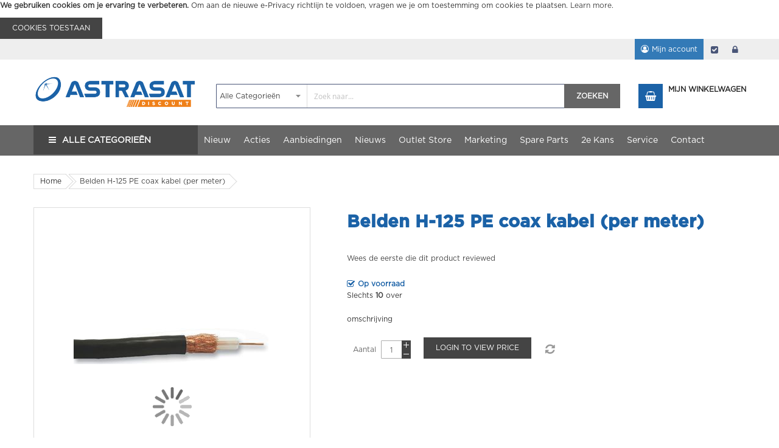

--- FILE ---
content_type: text/html; charset=UTF-8
request_url: https://www.astrasatdiscount.nl/catalog/product/view/id/586
body_size: 21597
content:
<!doctype html>
<html lang="nl">
    <head prefix="og: http://ogp.me/ns# fb: http://ogp.me/ns/fb# product: http://ogp.me/ns/product#">
        <script>
    var BASE_URL = 'https\u003A\u002F\u002Fwww.astrasatdiscount.nl\u002F';
    var require = {
        'baseUrl': 'https\u003A\u002F\u002Fwww.astrasatdiscount.nl\u002Fstatic\u002Ffrontend\u002FSm\u002Fmarket_astrasatdiscount\u002Fnl_NL'
    };</script>        <meta charset="utf-8"/>
<meta name="title" content="Belden H-125 PE coax kabel (per meter)"/>
<meta name="description" content="Professionele Coax kabel van Belden H125 serie 6.8MM - PE Serie met extra ruge buitenmantel ook geschikt als grondkabel."/>
<meta name="keywords" content="Astrasat, satelliet, Canal Digitaal"/>
<meta name="robots" content="INDEX,FOLLOW"/>
<meta name="viewport" content="width=device-width, minimum-scale=1.0, maximum-scale=1.0, user-scalable=no"/>
<meta name="format-detection" content="telephone=no"/>
<meta name="" content="default-src &#039;self&#039;;font-src fonts.gstatic.com;style-src &#039;self&#039; fonts.googleapis.com"/>
<meta http-equiv="X-UA-Compatible" content="IE=edge"/>
<title>Belden H-125 PE coax kabel (per meter)</title>
<link  rel="stylesheet" type="text/css"  media="all" href="https://www.astrasatdiscount.nl/static/_cache/merged/caf4a5778a2103d9a9f54e262bde3b8c.css" />
<link  rel="stylesheet" type="text/css"  media="screen and (min-width: 768px)" href="https://www.astrasatdiscount.nl/static/frontend/Sm/market_astrasatdiscount/nl_NL/css/styles-l.css" />
<link  rel="stylesheet" type="text/css"  media="print" href="https://www.astrasatdiscount.nl/static/frontend/Sm/market_astrasatdiscount/nl_NL/css/print.css" />
<link  rel="stylesheet" type="text/css"  media="all" href="https://www.astrasatdiscount.nl/static/frontend/Sm/market_astrasatdiscount/nl_NL/Biztech_Inventorysystem/css/inventorysystem.css" />
<script  type="text/javascript"  src="https://www.astrasatdiscount.nl/static/_cache/merged/5f7c9c945ae2db2c4185b73d0b6470e8.js"></script>
<link  rel="icon" type="image/x-icon" href="https://www.astrasatdiscount.nl/media/favicon/stores/6/Astrasat-Discount-favicon-16x16px.ico" />
<link  rel="shortcut icon" type="image/x-icon" href="https://www.astrasatdiscount.nl/media/favicon/stores/6/Astrasat-Discount-favicon-16x16px.ico" />


<!-- Matomo -->
<script type="text/javascript">
  var _paq = _paq || [];
  /* tracker methods like "setCustomDimension" should be called before "trackPageView" */
  _paq.push(['trackPageView']);
  _paq.push(['enableLinkTracking']);
  (function() {
    var u="//stats.astrasat.nl/";
    _paq.push(['setTrackerUrl', u+'piwik.php']);
    _paq.push(['setSiteId', '2']);
    var d=document, g=d.createElement('script'), s=d.getElementsByTagName('script')[0];
    g.type='text/javascript'; g.async=true; g.defer=true; g.src=u+'piwik.js'; s.parentNode.insertBefore(g,s);
  })();
</script>
<!-- End Matomo Code -->


<!-- Global site tag (gtag.js) - Google Analytics -->

<!-- Global site tag (gtag.js) - Google Analytics -->
<script async src="https://www.googletagmanager.com/gtag/js?id=UA-28910900-3"></script>
<script>
  window.dataLayer = window.dataLayer || [];
  function gtag(){dataLayer.push(arguments);}
  gtag('js', new Date());

  gtag('config', 'UA-28910900-3');
</script>

<!-- heatmap -->
<!--<script>
(function(h,e,a,t,m,p) {
me.createElement(a);m.async=!0;m.src=t;
p=e.getElementsByTagName(a)[0];p.parentNode.insertBefore(m,p);
})(window,document, 'script','https://u.heatmap.it/log.js');
</script> -->        <!-- BEGIN GOOGLE ANALYTICS CODE -->
<script type="text/x-magento-init">
{
    "*": {
        "Magento_GoogleAnalytics/js/google-analytics": {
            "isCookieRestrictionModeEnabled": 1,
            "currentWebsite": 3,
            "cookieName": "user_allowed_save_cookie",
            "ordersTrackingData": [],
            "pageTrackingData": {"optPageUrl":"","isAnonymizedIpActive":false,"accountId":"UA-28910900-3"}        }
    }
}
</script>
<!-- END GOOGLE ANALYTICS CODE -->
    <script type="text/x-magento-init">
        {
            "*": {
                "Magento_PageCache/js/form-key-provider": {}
            }
        }
    </script>
<style>
	@media (min-width: 1260px) {
		.magezon-builder .mgz-container {width: 1260px;}
	}
	</style>
<link rel="stylesheet" type="text/css" media="all" href="https://maxcdn.bootstrapcdn.com/font-awesome/latest/css/font-awesome.min.css">
    <style>.mst-searchautocomplete__item.magento_catalog_product .price {
    display: none;
    font-weight: 600;
    margin-left: 1rem;
}</style>

<link rel="stylesheet" href="https://www.astrasatdiscount.nl/static/frontend/Sm/market/nl_NL/css/config_dealerstra.css"/>
<link rel="stylesheet" href="https://www.astrasatdiscount.nl/static/frontend/Sm/market_astrasatdiscount/nl_NL/css/css-custom.css"/>

<!--CUSTOM CSS-->
<style>
    .col-lg-9.col-md-9.col-left-sidebar {
    -ms-flex: 0 0 100%;
    flex: 0 0 100%;
    max-width: 75%;
}

/*.field.col-mp.mp-6.mp-clear.not-required._required {
    display: block !important;
}

.tig-postnl-field-group.mageplaza.admin__control-fields {
    display: none;
}
*/

label[for=street_2],label[for=street_3],label[for=street_4] {
    width: 100% !important;
    height: 20px !important;
    position: unset !important;
}

.ui-dialog .ui-dialog-content {
    overflow: unset !important;
}

label[for=street_3]::before {
    content: 'Achtervoegsel ';
}

.cookie-status-message {
    display: none;
}

.old-price .price-container.price-final_price.tax.weee .price-including-tax::before {
  content: "AVP :  ";
  font-size: 1.1rem;
display: block;
float: left;
margin-right: 5px;
}

.price-box .old-price .price {
  font-size: 100%;
  color: #151515;
  text-decoration: line-through;
}

.old-price .price-container.price-final_price.tax.weee .price-including-tax::before {
  content: '';
  font-size: 1.1rem;
}

.price-container.price-final_price.tax.weee .price-including-tax .price {
  display: none;
}

.price-container.price-final_price.tax.weee .price-including-tax::before {
  display: none;
}

.old-price .price-container.price-final_price.tax.weee .price-including-tax::before {
  content: "AVP :  ";
  font-size: 1.1rem;
  display: block;
margin-right: 5px;
}

.old-price .price-container.price-final_price.tax.weee .price-including-tax .price {
  display: none;
}
.old-price .price-container.price-final_price.tax.weee .price-including-tax .price {
  display: block;
text-decoration: none;
float: right;
font-size: 1.1rem;
}

.special-price {
  width: 500px;
font-size: 1.1rem;
}

.minimal-price-link {
  font-size: 1.1rem;
}

.items.pages-items {
  margin-top: -30px;
  margin-right: 10px;
}

.stock.available {
  color: green;
  font-weight: bolder;
}</style>

<script>
    require([
        'jquery',
        'jquerypopper',
        'jquerybootstrap',
        'jqueryunveil',
        'yttheme',
        'domReady!'
    ], function ($, Popper) {
                function _runLazyLoad() {
            $("img.lazyload").unveil(0, function () {
                $(this).load(function () {
                    this.classList.remove("lazyload");
                });
            });
        }

        _runLazyLoad();
        $(document).on("afterAjaxLazyLoad", function (event) {
            _runLazyLoad();
        });

            });
</script>


<!--CUSTOM JS-->

<script type="text/javascript">
    require([
        'jquery',
        'domReady!'
    ], function ($) {
        if ($('.breadcrumbs').length == 0) {
            $('body').addClass("no-breadcrumbs");
        }
    });

</script>

<!--LISTING CONFIG-->
<style>

        {
        font-family:
    Aclonica    ;
    }

    @media (min-width: 1200px) {

        .container {
            width: 1170px;
            max-width: 1170px;
        }

        /*==1 COLUMN==*/
    
        .col1-layout .category-product.products-grid .item {
            width: 25%;
        }

        .col1-layout .category-product.products-grid .item:nth-child(4n+1) {
            clear: both;
        }

        /*==2 COLUMNS==*/
    
        .col2-layout .category-product.products-grid .item {
            width: 33.333333333333%;
        }

        .col2-layout .category-product.products-grid .item:nth-child(3n+1) {
            clear: both;
        }

        /*==3 COLUMNS==*/
    
        .col3-layout .category-product.products-grid .item {
            width: 50%;
        }

        .col3-layout .category-product.products-grid .item:nth-child(2n+1) {
            clear: both;
        }
    }

    @media (min-width: 992px) and (max-width: 1199px) {

        /*==1 COLUMN==*/
    
        .col1-layout .category-product.products-grid .item {
            width: 50%;
        }

        .col1-layout .category-product.products-grid .item:nth-child(2n+1) {
            clear: both;
        }

        /*==2 COLUMNS==*/
    
        .col2-layout .category-product.products-grid .item {
            width: 50%;
        }

        .col2-layout .category-product.products-grid .item:nth-child(2n+1) {
            clear: both;
        }

        /*==3 COLUMNS==*/
    
        .col3-layout .category-product.products-grid .item {
            width: 50%;
        }

        .col3-layout .category-product.products-grid .item:nth-child(2n+1) {
            clear: both;
        }
    }

    @media (min-width: 768px) and (max-width: 991px) {

        /*==1 COLUMN==*/
    
        .col1-layout .category-product.products-grid .item {
            width: 50%;
        }

        .col1-layout .category-product.products-grid .item:nth-child(2n+1) {
            clear: both;
        }

        /*==2 COLUMNS==*/
    
        .col2-layout .category-product.products-grid .item {
            width: 50%;
        }

        .col2-layout .category-product.products-grid .item:nth-child(2n+1) {
            clear: both;
        }

        /*==3 COLUMNS==*/
    
        .col3-layout .category-product.products-grid .item {
            width: 50%;
        }

        .col3-layout .category-product.products-grid .item:nth-child(2n+1) {
            clear: both;
        }
    }

    @media (min-width: 481px) and (max-width: 767px) {

        /*==1 COLUMN==*/
    
        .col1-layout .category-product.products-grid .item {
            width: 50%;
        }

        .col1-layout .category-product.products-grid .item:nth-child(2n+1) {
            clear: both;
        }

        /*==2 COLUMNS==*/
    
        .col2-layout .category-product.products-grid .item {
            width: 50%;
        }

        .col2-layout .category-product.products-grid .item:nth-child(2n+1) {
            clear: both;
        }

        /*==3 COLUMNS==*/
    
        .col3-layout .category-product.products-grid .item {
            width: 50%;
        }

        .col3-layout .category-product.products-grid .item:nth-child(2n+1) {
            clear: both;
        }
    }

    @media (max-width: 480px) {

        /*==1 COLUMN==*/
    
        .col1-layout .category-product.products-grid .item {
            width: 100%;
        }

        .col1-layout .category-product.products-grid .item:nth-child(1n+1) {
            clear: both;
        }

        /*==2 COLUMNS==*/
    
        .col2-layout .category-product.products-grid .item {
            width: 100%;
        }

        .col2-layout .category-product.products-grid .item:nth-child(1n+1) {
            clear: both;
        }

        /*==3 COLUMNS==*/
    
        .col3-layout .category-product.products-grid .item {
            width: 100%;
        }

        .col3-layout .category-product.products-grid .item:nth-child(1n+1) {
            clear: both;
        }
    }

</style>

<meta property="og:type" content="product" />
<meta property="og:title"
      content="Belden&#x20;H-125&#x20;PE&#x20;coax&#x20;kabel&#x20;&#x28;per&#x20;meter&#x29;" />
<meta property="og:image"
      content="https://www.astrasatdiscount.nl/media/catalog/product/cache/d665ce9e89303f44d06eabd2708132d1/1/4/142321507-40_1.jpg" />
<meta property="og:description"
      content="omschrijving" />
<meta property="og:url" content="https://www.astrasatdiscount.nl/catalog/product/view/id/586/" />
    <meta property="product:price:amount" content="1.004301"/>
    <meta property="product:price:currency"
      content="EUR"/>
<script>
	var BFB_PRODUCT_ID = 586</script>    </head>
    <body data-container="body"
          data-mage-init='{"loaderAjax": {}, "loader": { "icon": "https://www.astrasatdiscount.nl/static/frontend/Sm/market_astrasatdiscount/nl_NL/images/loader-2.gif"}}'
        id="html-body" itemtype="http://schema.org/Product" itemscope="itemscope" class="header-1-style home-1-style footer-1-style product-1-style layout-full_width  catalog-product-view product- page-layout-1column">
        
<script type="text/x-magento-init">
    {
        "*": {
            "Magento_PageBuilder/js/widget-initializer": {
                "config": {"[data-content-type=\"slider\"][data-appearance=\"default\"]":{"Magento_PageBuilder\/js\/content-type\/slider\/appearance\/default\/widget":false},"[data-content-type=\"map\"]":{"Magento_PageBuilder\/js\/content-type\/map\/appearance\/default\/widget":false},"[data-content-type=\"row\"]":{"Magento_PageBuilder\/js\/content-type\/row\/appearance\/default\/widget":false},"[data-content-type=\"tabs\"]":{"Magento_PageBuilder\/js\/content-type\/tabs\/appearance\/default\/widget":false},"[data-content-type=\"slide\"]":{"Magento_PageBuilder\/js\/content-type\/slide\/appearance\/default\/widget":{"buttonSelector":".pagebuilder-slide-button","showOverlay":"hover","dataRole":"slide"}},"[data-content-type=\"banner\"]":{"Magento_PageBuilder\/js\/content-type\/banner\/appearance\/default\/widget":{"buttonSelector":".pagebuilder-banner-button","showOverlay":"hover","dataRole":"banner"}},"[data-content-type=\"buttons\"]":{"Magento_PageBuilder\/js\/content-type\/buttons\/appearance\/inline\/widget":false},"[data-content-type=\"products\"][data-appearance=\"carousel\"]":{"Magento_PageBuilder\/js\/content-type\/products\/appearance\/carousel\/widget":false}},
                "breakpoints": {"desktop":{"label":"Desktop","stage":true,"default":true,"class":"desktop-switcher","icon":"Magento_PageBuilder::css\/images\/switcher\/switcher-desktop.svg","conditions":{"min-width":"1024px"},"options":{"products":{"default":{"slidesToShow":"5"}}}},"tablet":{"conditions":{"max-width":"1024px","min-width":"768px"},"options":{"products":{"default":{"slidesToShow":"4"},"continuous":{"slidesToShow":"3"}}}},"mobile":{"label":"Mobile","stage":true,"class":"mobile-switcher","icon":"Magento_PageBuilder::css\/images\/switcher\/switcher-mobile.svg","media":"only screen and (max-width: 768px)","conditions":{"max-width":"768px","min-width":"640px"},"options":{"products":{"default":{"slidesToShow":"3"}}}},"mobile-small":{"conditions":{"max-width":"640px"},"options":{"products":{"default":{"slidesToShow":"2"},"continuous":{"slidesToShow":"1"}}}}}            }
        }
    }
</script>

<div class="cookie-status-message" id="cookie-status">
    The store will not work correctly in the case when cookies are disabled.</div>
<script type="text&#x2F;javascript">document.querySelector("#cookie-status").style.display = "none";</script>
<script type="text/x-magento-init">
    {
        "*": {
            "cookieStatus": {}
        }
    }
</script>

<script type="text/x-magento-init">
    {
        "*": {
            "mage/cookies": {
                "expires": null,
                "path": "\u002F",
                "domain": ".www.astrasatdiscount.nl",
                "secure": true,
                "lifetime": "86400"
            }
        }
    }
</script>
    <noscript>
        <div class="message global noscript">
            <div class="content">
                <p>
                    <strong>JavaScript lijkt uitgeschakeld te zijn in jouw browser.</strong>
                    <span>
                        Zet Javascript aan in je browser voor de beste ervaring op onze site.                    </span>
                </p>
            </div>
        </div>
    </noscript>
    <div role="alertdialog"
         tabindex="-1"
         class="message global cookie"
         id="notice-cookie-block">
        <div role="document" class="content" tabindex="0">
            <p>
                <strong>We gebruiken cookies om je ervaring te verbeteren.</strong>
                <span>Om aan de nieuwe e-Privacy richtlijn te voldoen, vragen we je om toestemming om cookies te plaatsen.                </span>
                <a href="https://www.astrasatdiscount.nl/privacy-policy-cookie-restriction-mode/">Learn more</a>.            </p>
            <div class="actions">
                <button id="btn-cookie-allow" class="action allow primary">
                    <span>Cookies toestaan</span>
                </button>
            </div>
        </div>
    </div>
    <script type="text&#x2F;javascript">var elemnYd5ffl5 = document.querySelector('div#notice-cookie-block');
if (elemnYd5ffl5) {
elemnYd5ffl5.style.display = 'none';
}</script>    <script type="text/x-magento-init">
        {
            "#notice-cookie-block": {
                "cookieNotices": {
                    "cookieAllowButtonSelector": "#btn-cookie-allow",
                    "cookieName": "user_allowed_save_cookie",
                    "cookieValue": {"3":1},
                    "cookieLifetime": 31536000,
                    "noCookiesUrl": "https\u003A\u002F\u002Fwww.astrasatdiscount.nl\u002Fcookie\u002Findex\u002FnoCookies\u002F"
                }
            }
        }
    </script>

<script>
    window.cookiesConfig = window.cookiesConfig || {};
    window.cookiesConfig.secure = true;
</script><script>    require.config({
        map: {
            '*': {
                wysiwygAdapter: 'mage/adminhtml/wysiwyg/tiny_mce/tinymce5Adapter'
            }
        }
    });</script><script>
    require.config({
        paths: {
            googleMaps: 'https\u003A\u002F\u002Fmaps.googleapis.com\u002Fmaps\u002Fapi\u002Fjs\u003Fv\u003D3\u0026key\u003D'
        },
        config: {
            'Magento_PageBuilder/js/utils/map': {
                style: ''
            },
            'Magento_PageBuilder/js/content-type/map/preview': {
                apiKey: '',
                apiKeyErrorMessage: 'You\u0020must\u0020provide\u0020a\u0020valid\u0020\u003Ca\u0020href\u003D\u0027https\u003A\u002F\u002Fwww.astrasatdiscount.nl\u002Fadminhtml\u002Fsystem_config\u002Fedit\u002Fsection\u002Fcms\u002F\u0023cms_pagebuilder\u0027\u0020target\u003D\u0027_blank\u0027\u003EGoogle\u0020Maps\u0020API\u0020key\u003C\u002Fa\u003E\u0020to\u0020use\u0020a\u0020map.'
            },
            'Magento_PageBuilder/js/form/element/map': {
                apiKey: '',
                apiKeyErrorMessage: 'You\u0020must\u0020provide\u0020a\u0020valid\u0020\u003Ca\u0020href\u003D\u0027https\u003A\u002F\u002Fwww.astrasatdiscount.nl\u002Fadminhtml\u002Fsystem_config\u002Fedit\u002Fsection\u002Fcms\u002F\u0023cms_pagebuilder\u0027\u0020target\u003D\u0027_blank\u0027\u003EGoogle\u0020Maps\u0020API\u0020key\u003C\u002Fa\u003E\u0020to\u0020use\u0020a\u0020map.'
            },
        }
    });
</script>

<script>
    require.config({
        shim: {
            'Magento_PageBuilder/js/utils/map': {
                deps: ['googleMaps']
            }
        }
    });
</script>
    <script>
        require([
                'jquery',
                'Mirasvit_SearchAutocomplete/js/autocomplete',
                'Mirasvit_SearchAutocomplete/js/typeahead',
            ], function ($, autocomplete, typeahead) {
                var selector = 'input#search, input#mobile_search, .minisearch input[type="text"]';

                $(document).ready(function () {
                    $('#search_mini_form').prop("minSearchLength", 10000);

                    const $input = $(selector);

                    $input.each(function (index, searchInput) {
                                                new autocomplete($(searchInput)).init({"query":"","priceFormat":{"pattern":"\u20ac\u00a0%s","precision":2,"requiredPrecision":2,"decimalSymbol":",","groupSymbol":".","groupLength":3,"integerRequired":false},"minSearchLength":3,"url":"https:\/\/www.astrasatdiscount.nl\/searchautocomplete\/ajax\/suggest\/","storeId":"6","delay":300,"isAjaxCartButton":false,"layout":"","popularTitle":"Popular Suggestions","popularSearches":["Amiko","Ipcam","Amiko home","Amiko+home","Xsarius"],"isTypeaheadEnabled":false,"typeaheadUrl":"https:\/\/www.astrasatdiscount.nl\/searchautocomplete\/ajax\/typeahead\/","minSuggestLength":2,"currency":"EUR","limit":12});
                    });
                });
            }
        );
    </script>

    <script id="searchAutocompletePlaceholder" type="text/x-custom-template">
    <div class="mst-searchautocomplete__autocomplete">
        <div class="mst-searchautocomplete__spinner">
            <div class="spinner-item spinner-item-1"></div>
            <div class="spinner-item spinner-item-2"></div>
            <div class="spinner-item spinner-item-3"></div>
            <div class="spinner-item spinner-item-4"></div>
        </div>

        <div class="mst-searchautocomplete__close">&times;</div>
    </div>
</script>

<script id="searchAutocompleteWrapper" type="text/x-custom-template">
    <div class="mst-searchautocomplete__wrapper">
        <div data-bind="visible: result().noResults == false">
            <div data-bind="foreach: { data: result().indexes, as: 'index' }">
                <div data-bind="visible: index.totalItems, attr: {class: 'mst-searchautocomplete__index ' + index.identifier}">
                    <div class="mst-searchautocomplete__index-title">
                        <span data-bind="text: index.title"></span>
                        <span data-bind="visible: index.isShowTotals">
                            (<span data-bind="text: index.totalItems"></span>)
                        </span>
                    </div>

                    <ul data-bind="foreach: { data: index.items, as: 'item' }">
                        <li data-bind="
                            template: { name:index.identifier, data: item },
                            attr: {class: 'mst-searchautocomplete__item ' + index.identifier},
                            event: { mouseover: $parents[1].onMouseOver, mouseout: $parents[1].onMouseOut, mousedown: $parents[1].onClick },
                            css: {_active: $data.isActive}">
                        </li>
                    </ul>
                </div>
            </div>

            <div class="mst-searchautocomplete__show-all" data-bind="visible: result().urlAll && result().totalItems > 0">
                <a data-bind="attr: { href: result().urlAll }">
                    <span data-bind="text: result().textAll"></span>
                </a>
            </div>
        </div>

        <div class="mst-searchautocomplete__empty-result" data-bind="visible: result().noResults == true && !loading()">
            <span data-bind="text: result().textEmpty"></span>
        </div>
    </div>
</script>

<script id="popular" type="text/x-custom-template">
    <a class="title" data-bind="text: query"></a>
</script>

<script id="magento_search_query" type="text/x-custom-template">
    <a class="title" data-bind="text: query_text, attr: {href: url}, highlight"></a> <span class="num_results" data-bind="text: num_results"></span>
</script>

<script id="magento_catalog_product" type="text/x-custom-template">
    <!-- ko if: image -->
    <a rel="noreferrer" data-bind="attr: {href: url}">
        <div class="mst-product-image-wrapper"><img data-bind="attr: {src: image}"/></div>
    </a>
    <!-- /ko -->

    <div class="meta">
        <div class="title">
            <a rel="noreferrer" data-bind="html: name, attr: {href: url}, highlight"></a>

            <!-- ko if: sku -->
            <span class="sku" data-bind="text: sku, highlight"></span>
            <!-- /ko -->
        </div>

        <!-- ko if: description -->
        <div class="description" data-bind="text: description, highlight"></div>
        <!-- /ko -->

        <!-- ko if: rating -->
        <div data-bind="html: rating"></div>
        <!-- /ko -->

        <!-- ko if: stock_status -->
        <span class="stock_status" data-bind="text: stock_status, processStockStatus"></span>
        <!-- /ko -->

        <div class="to-cart" data-bind="visible: cart.visible">
            <a class="action primary mst__add_to_cart" data-bind="attr: { _href: cart.url }">
                <span data-bind="html: cart.label"></span>
            </a>
        </div>
    </div>

    <div class="store">
        <div data-bind="html: price" class="price"></div>
    </div>
</script>

<script id="magento_catalog_categoryproduct" type="text/x-custom-template">
    <a class="title" data-bind="text: name, attr: {href: url}, highlight"></a>
</script>

<script id="magento_catalog_category" type="text/x-custom-template">
    <a class="title" data-bind="text: name, attr: {href: url}, highlight"></a>
</script>

<script id="magento_cms_page" type="text/x-custom-template">
    <a class="title" data-bind="text: name, attr: {href: url}, highlight"></a>
</script>

<script id="magento_catalog_attribute" type="text/x-custom-template">
    <a class="title" data-bind="text: name, attr: {href: url}, highlight"></a>
</script>

<script id="magento_catalog_attribute_2" type="text/x-custom-template">
    <a class="title" data-bind="text: name, attr: {href: url}, highlight"></a>
</script>

<script id="magento_catalog_attribute_3" type="text/x-custom-template">
    <a class="title" data-bind="text: name, attr: {href: url}, highlight"></a>
</script>

<script id="magento_catalog_attribute_4" type="text/x-custom-template">
    <a class="title" data-bind="text: name, attr: {href: url}, highlight"></a>
</script>

<script id="magento_catalog_attribute_5" type="text/x-custom-template">
    <a class="title" data-bind="text: name, attr: {href: url}, highlight"></a>
</script>

<script id="mirasvit_kb_article" type="text/x-custom-template">
    <a class="title" data-bind="text: name, attr: {href: url}, highlight"></a>
</script>

<script id="external_wordpress_post" type="text/x-custom-template">
    <a class="title" data-bind="text: name, attr: {href: url}, highlight"></a>
</script>

<script id="amasty_blog_post" type="text/x-custom-template">
    <a class="title" data-bind="text: name, attr: {href: url}, highlight"></a>
</script>

<script id="amasty_faq_question" type="text/x-custom-template">
    <a class="title" data-bind="text: name, attr: {href: url}, highlight"></a>
</script>

<script id="magefan_blog_post" type="text/x-custom-template">
    <a class="title" data-bind="text: name, attr: {href: url}, highlight"></a>
</script>

<script id="mageplaza_blog_post" type="text/x-custom-template">
    <a class="title" data-bind="text: name, attr: {href: url}, highlight"></a>
</script>

<script id="aheadworks_blog_post" type="text/x-custom-template">
    <a class="title" data-bind="text: name, attr: {href: url}, highlight"></a>
</script>

<script id="mirasvit_blog_post" type="text/x-custom-template">
    <a class="title" data-bind="text: name, attr: {href: url}, highlight"></a>
</script>

<script id="mirasvit_gry_registry" type="text/x-custom-template">
    <a class="title" data-bind="text: title, attr: {href: url}, highlight"></a>
    <p data-bind="text: name, highlight"></p>
</script>

<script id="ves_blog_post" type="text/x-custom-template">
    <a class="title" data-bind="text: name, attr: {href: url}, highlight"></a>
</script>

<script id="fishpig_glossary_word" type="text/x-custom-template">
    <a class="title" data-bind="text: name, attr: {href: url}, highlight"></a>
</script>

<script id="blackbird_contentmanager_content" type="text/x-custom-template">
    <a class="title" data-bind="text: name, attr: {href: url}, highlight"></a>
</script>

<script id="mirasvit_brand_page" type="text/x-custom-template">
    <a class="title" data-bind="text: name, attr: {href: url}, highlight"></a>
</script>

    <style>#searchbox_autocomplete {display:none !important;}</style>
<div class="page-wrapper"><div class="header-container header-style-1">
    <div class="header-top">
        <div class="container">
            <div class="row row-topheader">
                <div class="col-lg-5 col-md-5 language-currency-top">
                    <div class="language-wrapper">
</div>                                    </div>

                <div class="col-lg-7 col-md-7 header-top-links">
                    <div class="toplinks-wrapper"><ul class="header links"><li class="myaccount-link">
    <a href="https://www.astrasatdiscount.nl/customer/account/"
       title="Mijn account">Mijn account</a>
</li><li class="checkout-link">
    <a href="https://www.astrasatdiscount.nl/onestepcheckout/"
       title="Afrekenen">Afrekenen</a>
</li><li class="link authorization-link" data-label="of">
    <a href="https://www.astrasatdiscount.nl/customer/account/login/referer/aHR0cHM6Ly93d3cuYXN0cmFzYXRkaXNjb3VudC5ubC9jYXRhbG9nL3Byb2R1Y3Qvdmlldy9pZC81ODYv/"        >login</a>
</li>
</ul></div>                </div>
            </div>
        </div>
    </div>

    <div class="header-middle">
        <div class="container">
            <div class="row">
                <div class="col-lg-3 logo-header">
                    <div class="logo-wrapper">
            <h2 class="logo-content">
                        <strong class="logo-text">
                Astrasat            </strong>
            <strong class="logo">
                <a class="logo" href="https://www.astrasatdiscount.nl/" title="Astrasat">
                    <img src="https://www.astrasatdiscount.nl/media/logo/stores/6/Astrasat-Discount-header-logo-2000x444px3_1.png"
                         title="Astrasat"
                         alt="Astrasat"
                        width="142"                        height="42"                    />

                </a>
            </strong>
                </h2>
</div>

                </div>

                <div class="col-lg-9 header-middle-right">
                    <div class="middle-right-content">
                        <div class="searchbox-header">
                            <div class="search-wrapper">
<div id="sm_searchbox1837480261768746263" class="sm-searchbox">
    

    <div class="sm-searchbox-content">
        <form class="form minisearch" id="searchbox_mini_form" action="https://www.astrasatdiscount.nl/catalogsearch/result/" method="get">
            <div class="field searchbox">
                <div class="control">
                    <select class="cat searchbox-cat" name="cat">
                        <option value="">Alle Categorie&euml;n</option>
                                            </select>

                    <input id="searchbox"
                           data-mage-init='{"quickSearch":{
									"formSelector":"#searchbox_mini_form",
									"url":"https://www.astrasatdiscount.nl/search/ajax/suggest/",
									"destinationSelector":"#searchbox_autocomplete"}
							   }'
                           type="text"
                           name="q"
                           placeholder="Zoek naar..."
                           class="input-text input-searchbox"
                           maxlength="128"
                           role="combobox"
                           aria-haspopup="false"
                           aria-expanded="true"
                           aria-autocomplete="both"
                           autocomplete="off"/>
                    <div id="searchbox_autocomplete" class="search-autocomplete"></div>
                    
                </div>
            </div>
            <div class="actions">
                <button type="submit" title="Zoeken" class="btn-searchbox">
						<span>Zoeken</span>
                </button>
            </div>
        </form>
    </div>

            <div class="sm-searchbox-popular">
            <div class="sm-searchbox-popular-title">Top Search:</div>
            <div class="sm-searchbox-keyword">
                                    <ul class="sm-searchbox-keyword-list">
                                                    <li>
                                <a href="https://www.astrasatdiscount.nl/catalogsearch/result/?q=amiko">amiko</a>
                            </li>
                                                    <li>
                                <a href="https://www.astrasatdiscount.nl/catalogsearch/result/?q=amiko%2Bhome">amiko+home</a>
                            </li>
                                                    <li>
                                <a href="https://www.astrasatdiscount.nl/catalogsearch/result/?q=Amiko+home">Amiko home</a>
                            </li>
                                                    <li>
                                <a href="https://www.astrasatdiscount.nl/catalogsearch/result/?q=IPCAM">IPCAM</a>
                            </li>
                                                    <li>
                                <a href="https://www.astrasatdiscount.nl/catalogsearch/result/?q=xsarius">xsarius</a>
                            </li>
                        
                                                    <li>
                                <a class="sm-searchbox-more" data-ajaxmore="https://www.astrasatdiscount.nl/searchbox/index/ajax"
                                   data-count="5">More++</a>
                            </li>
                                            </ul>
                            </div>
        </div>
                <div class="sm-searchbox-advanced">
            <a href="https://www.astrasatdiscount.nl/catalogsearch/advanced">Advanced ++</a>
        </div>
    
    </div>


<script type="text/javascript">
    require([
        'jquery'
    ], function ($) {
        var searchbox = $('#sm_searchbox1837480261768746263');
        var firt_load = 5;

        clickMore($('.sm-searchbox-more', searchbox));

        function clickMore(more) {
            more.click(function () {
                var that = $(this);
                var sb_ajaxurl = that.attr('data-ajaxmore');
                var count = that.attr('data-count');
                count = parseInt(count);
                if (firt_load >= count) {
                    count = count + parseInt(firt_load);
                }
                $.ajax({
                    type: 'POST',
                    url: sb_ajaxurl,
                    data: {
                        is_ajax: 1,
                        count_term: count
                    },
                    success: function (data) {
                        $('.sm-searchbox-keyword', searchbox).html(data.htm);
                        clickMore($('a.sm-searchbox-more', searchbox));
                        $('a.sm-searchbox-more', searchbox).attr({
                            'data-count': count + parseInt(firt_load)
                        });
                    },
                    dataType: 'json'
                });
            });
        }

    });
</script></div>                        </div>

                        <div class="minicart-header">
                            <div class="minicart-content">
                                <div class="cart-wrapper">
<div data-block="minicart" class="minicart-wrapper">
    <a class="action showcart" href="https://www.astrasatdiscount.nl/checkout/cart/"
       data-bind="scope: 'minicart_content'">
        <span class="text">Mijn winkelwagen</span>
        <span class="counter qty empty"
              data-bind="css: { empty: !!getCartParam('summary_count') == false && !isLoading() },
               blockLoader: isLoading">
            <span class="counter-number"><!-- ko text: getCartParam('summary_count') --><!-- /ko --></span>
            <span class="counter-label">
            <!-- ko if: getCartParam('summary_count') -->
                <!-- ko text: getCartParam('summary_count') --><!-- /ko -->
                <!-- ko i18n: 'items' --><!-- /ko -->
            <!-- /ko -->
            </span>
        </span>
    </a>
            <div class="block block-minicart"
             data-role="dropdownDialog"
             data-mage-init='{"dropdownDialog":{
                "appendTo":"[data-block=minicart]",
                "triggerTarget":".showcart",
                "timeout": "2000",
                "closeOnMouseLeave": false,
                "closeOnEscape": true,
                "triggerClass":"active",
                "parentClass":"active",
                "buttons":[]}}'>
            <div id="minicart-content-wrapper" data-bind="scope: 'minicart_content'">
                <!-- ko template: getTemplate() --><!-- /ko -->
            </div>
                    </div>
        <script>window.checkout = {"shoppingCartUrl":"https:\/\/www.astrasatdiscount.nl\/checkout\/cart\/","checkoutUrl":"https:\/\/www.astrasatdiscount.nl\/onestepcheckout\/","updateItemQtyUrl":"https:\/\/www.astrasatdiscount.nl\/checkout\/sidebar\/updateItemQty\/","removeItemUrl":"https:\/\/www.astrasatdiscount.nl\/checkout\/sidebar\/removeItem\/","imageTemplate":"Magento_Catalog\/product\/image_with_borders","baseUrl":"https:\/\/www.astrasatdiscount.nl\/","minicartMaxItemsVisible":100,"websiteId":"3","maxItemsToDisplay":10,"storeId":"6","storeGroupId":"3","customerLoginUrl":"https:\/\/www.astrasatdiscount.nl\/customer\/account\/login\/referer\/aHR0cHM6Ly93d3cuYXN0cmFzYXRkaXNjb3VudC5ubC9jYXRhbG9nL3Byb2R1Y3Qvdmlldy9pZC81ODYv\/","isRedirectRequired":false,"autocomplete":"off","captcha":{"user_login":{"isCaseSensitive":true,"imageHeight":50,"imageSrc":"","refreshUrl":"https:\/\/www.astrasatdiscount.nl\/captcha\/refresh\/","isRequired":false,"timestamp":1768746263}}}</script>    <script type="text/x-magento-init">
    {
        "[data-block='minicart']": {
            "Magento_Ui/js/core/app": {"components":{"minicart_content":{"children":{"subtotal.container":{"children":{"subtotal":{"children":{"subtotal.totals":{"config":{"display_cart_subtotal_incl_tax":1,"display_cart_subtotal_excl_tax":0,"template":"Magento_Tax\/checkout\/minicart\/subtotal\/totals"},"children":{"subtotal.totals.msrp":{"component":"Magento_Msrp\/js\/view\/checkout\/minicart\/subtotal\/totals","config":{"displayArea":"minicart-subtotal-hidden","template":"Magento_Msrp\/checkout\/minicart\/subtotal\/totals"}}},"component":"Magento_Tax\/js\/view\/checkout\/minicart\/subtotal\/totals"}},"component":"uiComponent","config":{"template":"Magento_Checkout\/minicart\/subtotal"}}},"component":"uiComponent","config":{"displayArea":"subtotalContainer"}},"item.renderer":{"component":"Magento_Checkout\/js\/view\/cart-item-renderer","config":{"displayArea":"defaultRenderer","template":"Magento_Checkout\/minicart\/item\/default"},"children":{"item.image":{"component":"Magento_Catalog\/js\/view\/image","config":{"template":"Magento_Catalog\/product\/image","displayArea":"itemImage"}},"checkout.cart.item.price.sidebar":{"component":"uiComponent","config":{"template":"Magento_Checkout\/minicart\/item\/price","displayArea":"priceSidebar"}}}},"extra_info":{"component":"uiComponent","config":{"displayArea":"extraInfo"}},"promotion":{"component":"uiComponent","config":{"displayArea":"promotion"}}},"config":{"itemRenderer":{"default":"defaultRenderer","simple":"defaultRenderer","virtual":"defaultRenderer"},"template":"Magento_Checkout\/minicart\/content"},"component":"Magento_Checkout\/js\/view\/minicart"}},"types":[]}        },
        "*": {
            "Magento_Ui/js/block-loader": "https\u003A\u002F\u002Fwww.astrasatdiscount.nl\u002Fstatic\u002Ffrontend\u002FSm\u002Fmarket_astrasatdiscount\u002Fnl_NL\u002Fimages\u002Floader\u002D1.gif"
        }
    }
    </script> 
</div>  
</div>                            </div>
                        </div>
                    </div>
                </div>
            </div>
        </div>
    </div>

    <div class="header-bottom">
        <div class="container">
            <div class="row">
                <div class="col-lg-3 col-md-3 sidebar-megamenu">
                    <div class="megamenu-content-sidebar">
                        <div class="btn-megamenu">
                            <a href="javascript:void(0)"
                               title="Alle Categorie&euml;n">Alle Categorie&euml;n</a>
                        </div>

                        <div class="menu-ver-content">
                            <div class="navigation-megamenu-wrapper">    
        <nav class="sm_megamenu_wrapper_vertical_menu sambar" id="sm_megamenu_menu696ced1748f69"
         data-sam="1903079761768746263">
        <div class="sambar-inner">
					<span class="btn-sambar" data-sapi="collapse" data-href="#sm_megamenu_menu696ced1748f69">
						<span class="icon-bar"></span>
						<span class="icon-bar"></span>
						<span class="icon-bar"></span>
					</span>
            <div class="mega-content">
                <ul class="vertical-type sm-megamenu-hover sm_megamenu_menu sm_megamenu_menu_black" data-jsapi="on">

                                                                    <li class="other-toggle 							sm_megamenu_lv1 sm_megamenu_drop parent    ">
                            <a class="sm_megamenu_head sm_megamenu_drop "
                               href="https://www.astrasatdiscount.nl/catalog/category/view/s/digitale-ontvangers/id/4/"                                id="sm_megamenu_400">
                                                                    <span class="sm_megamenu_icon sm_megamenu_nodesc">
														                                        <span class="sm_megamenu_title">Digitale ontvangers</span>
																			</span>
                            </a>
                                                                                                                                        <li class="other-toggle 							sm_megamenu_lv1 sm_megamenu_drop parent    ">
                            <a class="sm_megamenu_head sm_megamenu_drop "
                               href="https://www.astrasatdiscount.nl/catalog/category/view/s/mediaspeler/id/155/"                                id="sm_megamenu_401">
                                                                    <span class="sm_megamenu_icon sm_megamenu_nodesc">
														                                        <span class="sm_megamenu_title">Mediaspelers</span>
																			</span>
                            </a>
                                                                                                                                        <li class="other-toggle 							sm_megamenu_lv1 sm_megamenu_drop parent    ">
                            <a class="sm_megamenu_head sm_megamenu_drop "
                               href="https://www.astrasatdiscount.nl/catalog/category/view/s/digitenne/id/137/"                                id="sm_megamenu_405">
                                                                    <span class="sm_megamenu_icon sm_megamenu_nodesc">
														                                        <span class="sm_megamenu_title">Digitenne</span>
																			</span>
                            </a>
                                                                                                                                        <li class="other-toggle 							sm_megamenu_lv1 sm_megamenu_drop parent    ">
                            <a class="sm_megamenu_head sm_megamenu_drop "
                               href="https://www.astrasatdiscount.nl/catalog/category/view/s/abonnementen-smartcards/id/19/"                                id="sm_megamenu_413">
                                                                    <span class="sm_megamenu_icon sm_megamenu_nodesc">
														                                        <span class="sm_megamenu_title">Abonnementen</span>
																			</span>
                            </a>
                                                                                                                                        <li class="other-toggle 							sm_megamenu_lv1 sm_megamenu_drop parent    ">
                            <a class="sm_megamenu_head sm_megamenu_drop "
                               href="https://www.astrasatdiscount.nl/catalog/category/view/s/afstandsbediening/id/80/"                                id="sm_megamenu_402">
                                                                    <span class="sm_megamenu_icon sm_megamenu_nodesc">
														                                        <span class="sm_megamenu_title">Afstandsbedieningen</span>
																			</span>
                            </a>
                                                                                                                                        <li class="other-toggle 							sm_megamenu_lv1 sm_megamenu_drop parent    ">
                            <a class="sm_megamenu_head sm_megamenu_drop "
                               href="https://www.astrasatdiscount.nl/catalog/category/view/s/draadloos-wireless/id/72/"                                id="sm_megamenu_410">
                                                                    <span class="sm_megamenu_icon sm_megamenu_nodesc">
														                                        <span class="sm_megamenu_title">Netwerk / Wireless</span>
																			</span>
                            </a>
                                                                                                                                        <li class="other-toggle 							sm_megamenu_lv1 sm_megamenu_drop parent    ">
                            <a class="sm_megamenu_head sm_megamenu_drop "
                               href="https://www.astrasatdiscount.nl/catalog/category/view/s/antenne-schotels/id/47/"                                id="sm_megamenu_403">
                                                                    <span class="sm_megamenu_icon sm_megamenu_nodesc">
														                                        <span class="sm_megamenu_title">Antenne schotels</span>
																			</span>
                            </a>
                                                                                                                                        <li class="other-toggle 							sm_megamenu_lv1 sm_megamenu_drop parent    ">
                            <a class="sm_megamenu_head sm_megamenu_drop "
                               href="https://www.astrasatdiscount.nl/catalog/category/view/s/lnb-s-sat/id/21/"                                id="sm_megamenu_404">
                                                                    <span class="sm_megamenu_icon sm_megamenu_nodesc">
														                                        <span class="sm_megamenu_title">LNB's</span>
																			</span>
                            </a>
                                                                                                                                        <li class="other-toggle 							sm_megamenu_lv1 sm_megamenu_drop parent    ">
                            <a class="sm_megamenu_head sm_megamenu_drop "
                               href="https://www.astrasatdiscount.nl/catalog/category/view/s/meet-apparatuur/id/50/"                                id="sm_megamenu_430">
                                                                    <span class="sm_megamenu_icon sm_megamenu_nodesc">
														                                        <span class="sm_megamenu_title">Meetapparatuur</span>
																			</span>
                            </a>
                                                                                                                                        <li class="other-toggle 							sm_megamenu_lv1 sm_megamenu_drop parent    ">
                            <a class="sm_megamenu_head sm_megamenu_drop "
                               href="https://www.astrasatdiscount.nl/catalog/category/view/s/televisies/id/11/"                                id="sm_megamenu_406">
                                                                    <span class="sm_megamenu_icon sm_megamenu_nodesc">
														                                        <span class="sm_megamenu_title">Televisie</span>
																			</span>
                            </a>
                                                                                                                                        <li class="other-toggle 							sm_megamenu_lv1 sm_megamenu_drop parent    ">
                            <a class="sm_megamenu_head sm_megamenu_drop "
                               href="https://www.astrasatdiscount.nl/beveiligingscamera.html"                                id="sm_megamenu_465">
                                                                    <span class="sm_megamenu_icon sm_megamenu_nodesc">
														                                        <span class="sm_megamenu_title">Beveiligingscamera's</span>
																			</span>
                            </a>
                                                                                                                                        <li class="other-toggle 							sm_megamenu_lv1 sm_megamenu_drop parent    ">
                            <a class="sm_megamenu_head sm_megamenu_drop "
                               href="https://www.astrasatdiscount.nl/smart-home.html"                                id="sm_megamenu_470">
                                                                    <span class="sm_megamenu_icon sm_megamenu_nodesc">
														                                        <span class="sm_megamenu_title">Smart Home</span>
																			</span>
                            </a>
                                                                                                                                        <li class="other-toggle 							sm_megamenu_lv1 sm_megamenu_drop parent    ">
                            <a class="sm_megamenu_head sm_megamenu_drop sm_megamenu_haschild"
                               href="javascript:void(0)"                                id="sm_megamenu_411">
                                                                    <span class="sm_megamenu_icon sm_megamenu_nodesc">
														                                        <span class="sm_megamenu_title">Accessoires</span>
																			</span>
                            </a>
                                                                                                                            <div class="sm-megamenu-child sm_megamenu_dropdown_6columns  ">
                                                                                    <div class="sm_megamenu_title">
                                                <span>Accessoires</span></div>
                                                                                <div class="sm_megamenu_content"><div style="padding-left:20px;">
<table  border="0" cellspacing="10" cellpadding="5">
  <tr>
	<td> <a href="/catalog/category/view/s/losse-tuners/id/100/">Losse tuners</a></td>
	<td> <a href="/catalog/category/view/s/lnb-houders/id/82/">LBN houders</a></td>
	<td> <a href="/catalog/category/view/s/opslag-geheugen/id/134/">Connectoren</a></td>
	<td> <a href="/catalog/category/view/s/motoren&amp;Positioners/id/77/">Motoren & Positioners</a></td>
  </tr>
	<tr>
	<td> <a href="/catalog/category/view/s/ci-ca-modules/id/20/">CI / CA Modules</a></td>
	<td> <a href="/catalog/category/view/s/switches/id/83/">Switches & Splitters</a></td>
    <td> <a href="/catalog/category/view/s/bevestigingsmateriaal/id/51/">Bevestigingsmateriaal</a></td>
	<td> <a href="/catalog/category/view/s/programmers/id/127/">Programmers</a></td>

  </tr>
	<tr>
	<td> <a href="/catalog/category/view/s/infrarood/id/122/">Infrarood</a></td>
	<td> <a href="/catalog/category/view/s/kabels/id/52/">Kabels</a></td>
	<td> <a href="/catalog/category/view/s/installatie-materiaal/id/49/">Installatiemateriaal</a></td>
	<td> <a href="/catalog/category/view/s/computertv-ontvangers/id/116/">Computer TV ontvangers</a></td>
  </tr>
		<td> <a href="/catalog/category/view/s/tv-steunen/id/140/">Digitale radio's (DAB)</a></td>
	<tr>
	<td> <a href="/catalog/category/view/s/opslag-geheugen/id/60/">Opslaggeheugen / HDD</a></td>
	  	<td> <a href="/catalog/category/view/s/versterkers/id/68/">Versterkers</a></td>
		<td> <a href="/catalog/category/view/s/tv-steunen/id/136/">TV Steunen</a></td>
  </tr>
</table>
</div></div>
                                    </div>
                                    <span class="btn-submobile"></span>
                                                                                <li class="other-toggle 							sm_megamenu_lv1 sm_megamenu_drop parent    ">
                            <a class="sm_megamenu_head sm_megamenu_drop "
                               href="https://www.astrasatdiscount.nl/catalog/category/view/s/campingassortiment/id/141/"                                id="sm_megamenu_408">
                                                                    <span class="sm_megamenu_icon sm_megamenu_nodesc">
														                                        <span class="sm_megamenu_title">Campingassortiment</span>
																			</span>
                            </a>
                                                                                                                                        <li class="other-toggle 							sm_megamenu_lv1 sm_megamenu_drop parent    ">
                            <a class="sm_megamenu_head sm_megamenu_drop "
                               href="https://www.astrasatdiscount.nl/catalog/category/view/s/complete-sets/id/132/"                                id="sm_megamenu_407">
                                                                    <span class="sm_megamenu_icon sm_megamenu_nodesc">
														                                        <span class="sm_megamenu_title">Complete sets</span>
																			</span>
                            </a>
                                                                                                        </ul>
            </div>

                            <div class="more-w">
                    <span class="more-view">More Categories</span>
                </div>
                    </div>
    </nav>

<script type="text/javascript">
    require(["jquery", "mage/template"], function ($) {
        var menu_width = $('.sm_megamenu_wrapper_horizontal_menu').width();
        $('.sm_megamenu_wrapper_horizontal_menu .sm_megamenu_menu > li > div').each(function () {
            $this = $(this);
            var lv2w = $this.width();
            var lv2ps = $this.position();
            var lv2psl = $this.position().left;
            var sw = lv2w + lv2psl;
            if (sw > menu_width) {
                $this.css({'right': '0'});
            }
        });
        var _item_active = $('div.sm_megamenu_actived');
        if (_item_active.length) {
            _item_active.each(function () {
                var _self = $(this), _parent_active = _self.parents('.sm_megamenu_title'),
                    _level1 = _self.parents('.sm_megamenu_lv1');
                if (_parent_active.length) {
                    _parent_active.each(function () {
                        if (!$(this).hasClass('sm_megamenu_actived'))
                            $(this).addClass('sm_megamenu_actived');
                    });
                }

                if (_level1.length && !_level1.hasClass('sm_megamenu_actived')) {
                    _level1.addClass('sm_megamenu_actived');
                }
            });
        }
    });
</script>

<script type="text/javascript">
    require([
        'jquery',
        'domReady!'
    ], function ($) {
        var limit;
        limit = 13;
        
        
        var i;
        i = 0;
        var items;
        items = $('.sm_megamenu_wrapper_vertical_menu .sm_megamenu_menu > li').length;

        if (items > limit) {
            $('.sm_megamenu_wrapper_vertical_menu .sm_megamenu_menu > li').each(function () {
                i++;
                if (i > limit) {
                    $(this).css('display', 'none');
                }
            });

            $('.sm_megamenu_wrapper_vertical_menu .sambar-inner .more-w > .more-view').click(function () {
                if ($(this).hasClass('open')) {
                    i = 0;
                    $('.sm_megamenu_wrapper_vertical_menu .sm_megamenu_menu > li').each(function () {
                        i++;
                        if (i > limit) {
                            $(this).slideUp(200);
                        }
                    });
                    $(this).removeClass('open');
                    $('.more-w').removeClass('active-i');
                    $(this).html('More Categories');
                } else {
                    i = 0;
                    $('.sm_megamenu_wrapper_vertical_menu ul.sm_megamenu_menu > li').each(function () {
                        i++;
                        if (i > limit) {
                            $(this).slideDown(200);
                        }
                    });
                    $(this).addClass('open');
                    $('.more-w').addClass('active-i');
                    $(this).html('Close Menu');
                }
            });

        } else {
            $(".more-w").css('display', 'none');
        }

    });
</script></div>                        </div>
                    </div>

                    <div class="navigation-mobile-container">
                        

<div class="nav-mobile-container sidebar-type">
		<div class="btn-mobile">
			<a id="sidebar-button" class="button-mobile sidebar-nav" title="Categorie&euml;n"><i class="fa fa-bars"></i><span class="hidden">Categorie&euml;n</span></a>
		</div>
		<nav class="navigation-mobile">
				<ul class="sm-megamenu-hover sm_megamenu_menu sm_megamenu_menu_black" data-jsapi="on">

<li class="other-toggle sm_megamenu_lv1 sm_megamenu_drop parent"> <a class="sm_megamenu_head sm_megamenu_drop " href="https://www.astrasatdiscount.nl/catalog/category/view/s/digitale-ontvangers/id/4/" id="sm_megamenu_361"> <span class="sm_megamenu_icon sm_megamenu_nodesc"> <span class="sm_megamenu_title">Digitale ontvangers</span> </span> </a> </li>

<li class="other-toggle sm_megamenu_lv1 sm_megamenu_drop parent"> <a class="sm_megamenu_head sm_megamenu_drop " href="https://www.astrasatdiscount.nl/catalog/category/view/s/mediaspeler/id/155/" id="sm_megamenu_385"> <span class="sm_megamenu_icon sm_megamenu_nodesc"> <span class="sm_megamenu_title">Mediaspelers</span> </span> </a> </li>

<li class="other-toggle sm_megamenu_lv1 sm_megamenu_drop parent"> <a class="sm_megamenu_head sm_megamenu_drop " href="https://www.astrasatdiscount.nl/catalog/category/view/s/digitenne/id/137/" id="sm_megamenu_375"> <span class="sm_megamenu_icon sm_megamenu_nodesc"> <span class="sm_megamenu_title">Digitenne</span> </span> </a> </li>

<li class="other-toggle sm_megamenu_lv1 sm_megamenu_drop parent"> <a class="sm_megamenu_head sm_megamenu_drop " href="https://www.astrasatdiscount.nl/catalog/category/view/s/abonnementen-smartcards/id/19/" id="sm_megamenu_373"> <span class="sm_megamenu_icon sm_megamenu_nodesc"> <span class="sm_megamenu_title">Abonnementen</span> </span> </a> </li>

<li class="other-toggle sm_megamenu_lv1 sm_megamenu_drop parent"> <a class="sm_megamenu_head sm_megamenu_drop " href="https://www.astrasatdiscount.nl/catalog/category/view/s/afstandsbediening/id/80/" id="sm_megamenu_386"> <span class="sm_megamenu_icon sm_megamenu_nodesc"> <span class="sm_megamenu_title">Afstandbedieningen</span> </span> </a> </li>

<li class="other-toggle sm_megamenu_lv1 sm_megamenu_drop parent    "> <a class="sm_megamenu_head sm_megamenu_drop " href="https://www.astrasatdiscount.nl/catalog/category/view/s/draadloos-wireless/id/72/" id="sm_megamenu_366"> <span class="sm_megamenu_icon sm_megamenu_nodesc"> <span class="sm_megamenu_title">Netwerk / Wireless</span> </span> </a> </li>

<li class="other-toggle sm_megamenu_lv1 sm_megamenu_drop parent"> <a class="sm_megamenu_head sm_megamenu_drop " href="https://www.astrasatdiscount.nl/catalog/category/view/s/antenne-schotels/id/47/" id="sm_megamenu_364"> <span class="sm_megamenu_icon sm_megamenu_nodesc"> <span class="sm_megamenu_title">Antenne schotels</span> </span> </a> </li>

<li class="other-toggle sm_megamenu_lv1 sm_megamenu_drop parent"> <a class="sm_megamenu_head sm_megamenu_drop " href="https://www.astrasatdiscount.nl/catalog/category/view/s/lnb-s-sat/id/21/" id="sm_megamenu_387"> <span class="sm_megamenu_icon sm_megamenu_nodesc"> <span class="sm_megamenu_title">LNB's</span> </span> </a> </li>

<li class="other-toggle sm_megamenu_lv1 sm_megamenu_drop parent"> <a class="sm_megamenu_head sm_megamenu_drop " href="https://www.astrasatdiscount.nl/catalog/category/view/s/meet-apparatuur/id/50/" id="sm_megamenu_365"> <span class="sm_megamenu_icon sm_megamenu_nodesc"> <span class="sm_megamenu_title">Meetapparatuur</span> </span> </a> </li>

<li class="other-toggle sm_megamenu_lv1 sm_megamenu_drop parent"> <a class="sm_megamenu_head sm_megamenu_drop " href="https://www.astrasatdiscount.nl/catalog/category/view/s/televisies/id/11/" id="sm_megamenu_370"> <span class="sm_megamenu_icon sm_megamenu_nodesc"> <span class="sm_megamenu_title">Televisies</span> </span> </a> </li>

<li class="other-toggle sm_megamenu_lv1 sm_megamenu_drop parent"> <a class="sm_megamenu_head sm_megamenu_drop " href="https://www.astrasatdiscount.nl/catalog/category/view/s/beveiligingscamera/id/176/" id="sm_megamenu_370"> <span class="sm_megamenu_icon sm_megamenu_nodesc"> <span class="sm_megamenu_title">Beveiligingscamera's</span> </span> </a> </li>

<li class="other-toggle sm_megamenu_lv1 sm_megamenu_drop parent"> <a class="sm_megamenu_head sm_megamenu_drop " href="https://www.astrasatdiscount.nl/catalog/category/view/s/digitale-radio/id/140/" id="sm_megamenu_398"> <span class="sm_megamenu_icon sm_megamenu_nodesc"> <span class="sm_megamenu_title">Digitale radio's (DAB)</span> </span> </a> </li>

<li class="other-toggle sm_megamenu_lv1 sm_megamenu_drop parent"> <a class="sm_megamenu_head sm_megamenu_drop " href="https://www.astrasatdiscount.nl/catalog/category/view/s/accessoires/id/102/" id="sm_megamenu_398"> <span class="sm_megamenu_icon sm_megamenu_nodesc"> <span class="sm_megamenu_title">Accessoires</span> </span> </a> </li>

<li class="other-toggle  sm_megamenu_lv1 sm_megamenu_drop parent"> <a class="sm_megamenu_head sm_megamenu_drop " href="https://www.astrasatdiscount.nl/catalog/category/view/s/complete-sets/id/132/" id="sm_megamenu_392"> <span class="sm_megamenu_icon sm_megamenu_nodesc"> <span class="sm_megamenu_title">Complete sets</span> </span> </a> </li>

<li class="other-toggle sm_megamenu_lv1 sm_megamenu_drop parent"> <a class="sm_megamenu_head sm_megamenu_drop " href="https://www.astrasatdiscount.nl/catalog/category/view/s/campingassortiment/id/141/" id="sm_megamenu_369"> <span class="sm_megamenu_icon sm_megamenu_nodesc"> <span class="sm_megamenu_title">Campingassortiment</span> </span> </a> </li>

</u>		</nav>
		
		<script>
		require([ 'jquery', 'jquery/ui'], function($){ 
			jQuery(document).ready(function($) {
				$('#sidebar-button').click(function(){
					$('body').toggleClass('navbar-active');
					$(this).toggleClass('active');
				});
				
				$('.navigation-mobile > ul li').has('ul').append( '<span class="touch-button"><span>open</span></span>' );

				$('.touch-button').click(function(){
					$(this).prev().slideToggle(200);
					$(this).toggleClass('active');
					$(this).parent().toggleClass('parent-active');
				});

			});
		});
		</script>
		
	</div>                    </div>
                </div>

                <div class="col-lg-9 col-md-9 main-megamenu">
                                <nav class="sm_megamenu_wrapper_horizontal_menu sambar" id="sm_megamenu_menu696ced17955f1"
         data-sam="10417463621768746263">
        <div class="sambar-inner">
					<span class="btn-sambar" data-sapi="collapse" data-href="#sm_megamenu_menu696ced17955f1">
						<span class="icon-bar"></span>
						<span class="icon-bar"></span>
						<span class="icon-bar"></span>
					</span>
            <div class="mega-content">
                <ul class="horizontal-type sm-megamenu-hover sm_megamenu_menu sm_megamenu_menu_black" data-jsapi="on">

                                                                    <li class="other-toggle 							sm_megamenu_lv1 sm_megamenu_drop parent    ">
                            <a class="sm_megamenu_head sm_megamenu_drop "
                               href="https://www.astrasatdiscount.nl/nieuwe-producten.html"                                id="sm_megamenu_456">
                                                                    <span class="sm_megamenu_icon sm_megamenu_nodesc">
														                                        <span class="sm_megamenu_title">Nieuw</span>
																			</span>
                            </a>
                                                                                                                                        <li class="other-toggle 							sm_megamenu_lv1 sm_megamenu_drop parent    ">
                            <a class="sm_megamenu_head sm_megamenu_drop "
                               href="https://www.astrasatdiscount.nl/lopende-acties.html"                                id="sm_megamenu_458">
                                                                    <span class="sm_megamenu_icon sm_megamenu_nodesc">
														                                        <span class="sm_megamenu_title">Acties</span>
																			</span>
                            </a>
                                                                                                                                        <li class="other-toggle 							sm_megamenu_lv1 sm_megamenu_drop parent    ">
                            <a class="sm_megamenu_head sm_megamenu_drop "
                               href="https://www.astrasatdiscount.nl/aanbiedingen.html"                                id="sm_megamenu_459">
                                                                    <span class="sm_megamenu_icon sm_megamenu_nodesc">
														                                        <span class="sm_megamenu_title">Aanbiedingen</span>
																			</span>
                            </a>
                                                                                                                                        <li class="other-toggle 							sm_megamenu_lv1 sm_megamenu_drop parent    ">
                            <a class="sm_megamenu_head sm_megamenu_drop "
                               href="http://www.astrasatdiscount.nl/nieuws"                                id="sm_megamenu_437">
                                                                    <span class="sm_megamenu_icon sm_megamenu_nodesc">
														                                        <span class="sm_megamenu_title">Nieuws</span>
																			</span>
                            </a>
                                                                                                                                        <li class="other-toggle 							sm_megamenu_lv1 sm_megamenu_drop parent    ">
                            <a class="sm_megamenu_head sm_megamenu_drop "
                               href="https://www.astrasatdiscount.nl/outlet-store.html"                                id="sm_megamenu_473">
                                                                    <span class="sm_megamenu_icon sm_megamenu_nodesc">
														                                        <span class="sm_megamenu_title">Outlet Store</span>
																			</span>
                            </a>
                                                                                                                                        <li class="other-toggle 							sm_megamenu_lv1 sm_megamenu_drop parent    ">
                            <a class="sm_megamenu_head sm_megamenu_drop "
                               href="https://www.astrasatdiscount.nl/marketingsmateriaal"                                id="sm_megamenu_461">
                                                                    <span class="sm_megamenu_icon sm_megamenu_nodesc">
														                                        <span class="sm_megamenu_title">Marketing</span>
																			</span>
                            </a>
                                                                                                                                        <li class="other-toggle 							sm_megamenu_lv1 sm_megamenu_drop parent    ">
                            <a class="sm_megamenu_head sm_megamenu_drop "
                               href="https://www.astrasatdiscount.nl/spare-parts.html"                                id="sm_megamenu_475">
                                                                    <span class="sm_megamenu_icon sm_megamenu_nodesc">
														                                        <span class="sm_megamenu_title">Spare Parts</span>
																			</span>
                            </a>
                                                                                                                                        <li class="other-toggle 							sm_megamenu_lv1 sm_megamenu_drop parent    ">
                            <a class="sm_megamenu_head sm_megamenu_drop "
                               href="https://www.astrasatdiscount.nl/2e-kans.html"                                id="sm_megamenu_478">
                                                                    <span class="sm_megamenu_icon sm_megamenu_nodesc">
														                                        <span class="sm_megamenu_title">2e Kans</span>
																			</span>
                            </a>
                                                                                                                                        <li class="other-toggle 							sm_megamenu_lv1 sm_megamenu_drop parent    ">
                            <a class="sm_megamenu_head sm_megamenu_drop "
                               href="https://www.astrasatdiscount.nl/servicecenter"                                id="sm_megamenu_460">
                                                                    <span class="sm_megamenu_icon sm_megamenu_nodesc">
														                                        <span class="sm_megamenu_title">Service</span>
																			</span>
                            </a>
                                                                                                                                        <li class="other-toggle 							sm_megamenu_lv1 sm_megamenu_drop parent    ">
                            <a class="sm_megamenu_head sm_megamenu_drop "
                               href="http://www.astrasatdiscount.nl/contact"                                id="sm_megamenu_468">
                                                                    <span class="sm_megamenu_icon sm_megamenu_nodesc">
														                                        <span class="sm_megamenu_title">Contact</span>
																			</span>
                            </a>
                                                                                                        </ul>
            </div>
                    </div>
    </nav>

<script type="text/javascript">
    require(["jquery", "mage/template"], function ($) {
        var menu_width = $('.sm_megamenu_wrapper_horizontal_menu').width();
        $('.sm_megamenu_wrapper_horizontal_menu .sm_megamenu_menu > li > div').each(function () {
            $this = $(this);
            var lv2w = $this.width();
            var lv2ps = $this.position();
            var lv2psl = $this.position().left;
            var sw = lv2w + lv2psl;
            if (sw > menu_width) {
                $this.css({'right': '0'});
            }
        });
        var _item_active = $('div.sm_megamenu_actived');
        if (_item_active.length) {
            _item_active.each(function () {
                var _self = $(this), _parent_active = _self.parents('.sm_megamenu_title'),
                    _level1 = _self.parents('.sm_megamenu_lv1');
                if (_parent_active.length) {
                    _parent_active.each(function () {
                        if (!$(this).hasClass('sm_megamenu_actived'))
                            $(this).addClass('sm_megamenu_actived');
                    });
                }

                if (_level1.length && !_level1.hasClass('sm_megamenu_actived')) {
                    _level1.addClass('sm_megamenu_actived');
                }
            });
        }

    });
</script>
                </div>
            </div>
        </div>
    </div>
</div>

<script type="text/javascript">
    require([
        'jquery'
    ], function ($) {
        $(".header-style-1 .header-top .header-top-links .toplinks-wrapper .header.links li").not(".myaccount-link").mouseover(function () {
            $(".header-style-1 .header-top .header-top-links .toplinks-wrapper .header.links").addClass('toplinks_hover');
        }).mouseout(function () {
            $(".header-style-1 .header-top .header-top-links .toplinks-wrapper .header.links").removeClass('toplinks_hover');
        });
    });
</script>


    <div class="breadcrumbs">
        <div class="container">
            <ul class="items">
                                    <li class="item home">
                                                    <a href="https://www.astrasatdiscount.nl/"
                               title="Ga naar homepage">Home</a>
                                            </li>
                                    <li class="item product">
                                                    Belden H-125 PE coax kabel (per meter)                                            </li>
                            </ul>
        </div>
    </div>
<main id="maincontent" class="page-main"><a id="contentarea" tabindex="-1"></a>
<div class="columns col1-layout"><div class="container"><div class="row"><div class="col-lg-12 col-md-12"><div class="page messages"><div data-placeholder="messages"></div>
<div data-bind="scope: 'messages'">
    <!-- ko if: cookieMessages && cookieMessages.length > 0 -->
    <div aria-atomic="true" role="alert" data-bind="foreach: { data: cookieMessages, as: 'message' }" class="messages">
        <div data-bind="attr: {
            class: 'message-' + message.type + ' ' + message.type + ' message',
            'data-ui-id': 'message-' + message.type
        }">
            <div data-bind="html: $parent.prepareMessageForHtml(message.text)"></div>
        </div>
    </div>
    <!-- /ko -->

    <!-- ko if: messages().messages && messages().messages.length > 0 -->
    <div aria-atomic="true" role="alert" class="messages" data-bind="foreach: {
        data: messages().messages, as: 'message'
    }">
        <div data-bind="attr: {
            class: 'message-' + message.type + ' ' + message.type + ' message',
            'data-ui-id': 'message-' + message.type
        }">
            <div data-bind="html: $parent.prepareMessageForHtml(message.text)"></div>
        </div>
    </div>
    <!-- /ko -->
</div>
<script type="text/x-magento-init">
    {
        "*": {
            "Magento_Ui/js/core/app": {
                "components": {
                        "messages": {
                            "component": "Magento_Theme/js/view/messages"
                        }
                    }
                }
            }
    }
</script>
</div><div class="column main"><input name="form_key" type="hidden" value="C3D4WeBoCnNlpTmS" /><div id="authenticationPopup" data-bind="scope:'authenticationPopup', style: {display: 'none'}">
        <script>window.authenticationPopup = {"autocomplete":"off","customerRegisterUrl":"https:\/\/www.astrasatdiscount.nl\/customer\/account\/create\/","customerForgotPasswordUrl":"https:\/\/www.astrasatdiscount.nl\/customer\/account\/forgotpassword\/","baseUrl":"https:\/\/www.astrasatdiscount.nl\/"}</script>    <!-- ko template: getTemplate() --><!-- /ko -->
    <script type="text/x-magento-init">
        {
            "#authenticationPopup": {
                "Magento_Ui/js/core/app": {"components":{"authenticationPopup":{"component":"Magento_Customer\/js\/view\/authentication-popup","children":{"messages":{"component":"Magento_Ui\/js\/view\/messages","displayArea":"messages"},"captcha":{"component":"Magento_Captcha\/js\/view\/checkout\/loginCaptcha","displayArea":"additional-login-form-fields","formId":"user_login","configSource":"checkout"}}}}}            },
            "*": {
                "Magento_Ui/js/block-loader": "https\u003A\u002F\u002Fwww.astrasatdiscount.nl\u002Fstatic\u002Ffrontend\u002FSm\u002Fmarket_astrasatdiscount\u002Fnl_NL\u002Fimages\u002Floader\u002D1.gif"
            }
        }
    </script>
</div>
<script type="text/x-magento-init">
    {
        "*": {
            "Magento_Customer/js/section-config": {
                "sections": {"stores\/store\/switch":["*"],"stores\/store\/switchrequest":["*"],"directory\/currency\/switch":["*"],"*":["messages"],"customer\/account\/logout":["*","recently_viewed_product","recently_compared_product","persistent"],"customer\/account\/loginpost":["*"],"customer\/account\/createpost":["*"],"customer\/account\/editpost":["*"],"customer\/ajax\/login":["checkout-data","cart","captcha"],"catalog\/product_compare\/add":["compare-products"],"catalog\/product_compare\/remove":["compare-products"],"catalog\/product_compare\/clear":["compare-products"],"sales\/guest\/reorder":["cart"],"sales\/order\/reorder":["cart"],"checkout\/cart\/add":["cart","directory-data"],"checkout\/cart\/delete":["cart"],"checkout\/cart\/updatepost":["cart"],"checkout\/cart\/updateitemoptions":["cart"],"checkout\/cart\/couponpost":["cart"],"checkout\/cart\/estimatepost":["cart"],"checkout\/cart\/estimateupdatepost":["cart"],"checkout\/onepage\/saveorder":["cart","checkout-data","last-ordered-items"],"checkout\/sidebar\/removeitem":["cart"],"checkout\/sidebar\/updateitemqty":["cart"],"rest\/*\/v1\/carts\/*\/payment-information":["cart","last-ordered-items","captcha","instant-purchase","osc-data","mpdt-data"],"rest\/*\/v1\/guest-carts\/*\/payment-information":["cart","captcha","osc-data","mpdt-data"],"rest\/*\/v1\/guest-carts\/*\/selected-payment-method":["cart","checkout-data","osc-data"],"rest\/*\/v1\/carts\/*\/selected-payment-method":["cart","checkout-data","instant-purchase","osc-data"],"customer\/address\/*":["instant-purchase"],"customer\/account\/*":["instant-purchase"],"vault\/cards\/deleteaction":["instant-purchase"],"multishipping\/checkout\/overviewpost":["cart"],"paypal\/express\/placeorder":["cart","checkout-data"],"paypal\/payflowexpress\/placeorder":["cart","checkout-data"],"paypal\/express\/onauthorization":["cart","checkout-data"],"persistent\/index\/unsetcookie":["persistent"],"review\/product\/post":["review"],"wishlist\/index\/add":["wishlist"],"wishlist\/index\/remove":["wishlist"],"wishlist\/index\/updateitemoptions":["wishlist"],"wishlist\/index\/update":["wishlist"],"wishlist\/index\/cart":["wishlist","cart"],"wishlist\/index\/fromcart":["wishlist","cart"],"wishlist\/index\/allcart":["wishlist","cart"],"wishlist\/shared\/allcart":["wishlist","cart"],"wishlist\/shared\/cart":["cart"],"rest\/*\/v1\/carts\/*\/update-item":["cart","checkout-data"],"rest\/*\/v1\/guest-carts\/*\/update-item":["cart","checkout-data"],"rest\/*\/v1\/guest-carts\/*\/remove-item":["cart","checkout-data"],"rest\/*\/v1\/carts\/*\/remove-item":["cart","checkout-data"],"cartquickpro\/cart\/add":["cart"],"cartquickpro\/cart\/delete":["cart"],"cartquickpro\/sidebar\/removeitem":["cart"],"cartquickpro\/sidebar\/updateitemqty":["cart"],"cartquickpro\/cart\/updateitemoptions":["cart"],"cartquickpro\/product_compare\/add":["compare-products"],"cartquickpro\/product_compare\/remove":["compare-products"],"cartquickpro\/product_compare\/clear":["compare-products"],"cartquickpro\/wishlist_index\/add":["wishlist"],"cartquickpro\/wishlist_index\/remove":["wishlist"],"cartquickpro\/wishlist_index\/updateitemoptions":["wishlist"],"cartquickpro\/wishlist_index\/update":["wishlist"],"cartquickpro\/wishlist_index\/cart":["wishlist","cart"],"cartquickpro\/wishlist_index\/fromcart":["cart","checkout-data","wishlist"],"cartquickpro\/wishlist_index\/allcart":["wishlist","cart"]},
                "clientSideSections": ["checkout-data","cart-data","osc-data","mpdt-data"],
                "baseUrls": ["https:\/\/www.astrasatdiscount.nl\/"],
                "sectionNames": ["messages","customer","compare-products","last-ordered-items","cart","directory-data","captcha","instant-purchase","loggedAsCustomer","persistent","review","wishlist","helpdesk","recently_viewed_product","recently_compared_product","product_data_storage","paypal-billing-agreement"]            }
        }
    }
</script>
<script type="text/x-magento-init">
    {
        "*": {
            "Magento_Customer/js/customer-data": {
                "sectionLoadUrl": "https\u003A\u002F\u002Fwww.astrasatdiscount.nl\u002Fcustomer\u002Fsection\u002Fload\u002F",
                "expirableSectionLifetime": 60,
                "expirableSectionNames": ["cart","persistent"],
                "cookieLifeTime": "86400",
                "updateSessionUrl": "https\u003A\u002F\u002Fwww.astrasatdiscount.nl\u002Fcustomer\u002Faccount\u002FupdateSession\u002F"
            }
        }
    }
</script>
<script type="text/x-magento-init">
    {
        "*": {
            "Magento_Customer/js/invalidation-processor": {
                "invalidationRules": {
                    "website-rule": {
                        "Magento_Customer/js/invalidation-rules/website-rule": {
                            "scopeConfig": {
                                "websiteId": "3"
                            }
                        }
                    }
                }
            }
        }
    }
</script>



<div class="detail-1 thumb-horizontal">
	<div class="row">
		<div class="col-lg-5 col-md-6 col-sm-6 image-box-detail">
			<div class="product media"><a id="gallery-prev-area" tabindex="-1"></a>
<div class="action-skip-wrapper"><a class="action skip gallery-next-area"
   href="#gallery-next-area">
    <span>
        Skip to the end of the images gallery    </span>
</a>
</div><div class="gallery-placeholder _block-content-loading" data-gallery-role="gallery-placeholder">
    <div data-role="loader" class="loading-mask">
        <div class="loader">
            <img src="https://www.astrasatdiscount.nl/static/frontend/Sm/market_astrasatdiscount/nl_NL/images/loader-1.gif"
                 alt="Laden...">
        </div>
    </div>
</div>
<!--Fix for jumping content. Loader must be the same size as gallery.-->
<script>
    var config = {
            "width": 600,
            "thumbheight": 148,
            "navtype": "slides",
            "height": 600        },
        thumbBarHeight = 0,
        loader = document.querySelectorAll('[data-gallery-role="gallery-placeholder"] [data-role="loader"]')[0];

    if (config.navtype === 'horizontal') {
        thumbBarHeight = config.thumbheight;
    }

    loader.style.paddingBottom = (config.height / config.width * 100) + "%";
</script>
<script type="text/x-magento-init">
    {
        "[data-gallery-role=gallery-placeholder]": {
            "mage/gallery/gallery": {
                "mixins":["magnifier/magnify"],
                "magnifierOpts": {
											"enabled": true,
										
					"fullscreenzoom":"20",
					"top":"",
					"left":"",
					"height":"",
					
					"eventType":"hover",
					"width": 200,
					"mode": "outside"
				},
                "data": [{"thumb":"https:\/\/www.astrasatdiscount.nl\/media\/catalog\/product\/cache\/8afb3cc2a579c21bae37f428b65e6d9e\/1\/4\/142321507-40_1.jpg","img":"https:\/\/www.astrasatdiscount.nl\/media\/catalog\/product\/cache\/0023e6fbf3d7cc1fa92d43713ea5022c\/1\/4\/142321507-40_1.jpg","full":"https:\/\/www.astrasatdiscount.nl\/media\/catalog\/product\/cache\/c2b59b02fcc5cd7b30a327d61daf652a\/1\/4\/142321507-40_1.jpg","caption":"Belden H-125 PE coax kabel (per meter)","position":"1","isMain":true,"type":"image","videoUrl":null}],
                "options": {
											"nav": "thumbs",
						"navdir": "horizontal",
										
											"loop": true,
										
											"keyboard": true,
										
											"arrows": true,
										
											"allowfullscreen": true,
					                    
                    
                    
                    

                    					
                    "width": "600",
					
					                        "height": 600,
                    					
                    "thumbwidth": "100",
                    "thumbheight": "100",

                                            "transitionduration": 500,
                                        "transition": "slide",
					
											"navarrows": true,
					
                    "navtype": "slides",

					"thumbmargin": 13,
					"thumbborderwidth": 1                },
				
                "fullscreen": {
                    "nav": "thumbs",
                                            "loop": 1,
                                        "navdir": "horizontal",
                                        "navtype": "slides",
                                                                                    "transitionduration": 500,
                                        "transition": "dissolve"
                },
				
                "breakpoints":{
					"mobile":{
						"conditions":{
							"max-width":"768px"
						},
						
						"options":{
							"options":{
								"nav":"dots"
							},
							
							"magnifierOpts": {
								"enabled": false
							}
						}
					}
				
				}
            }
        }
    }


</script>
<script type="text/x-magento-init">
    {
        "[data-gallery-role=gallery-placeholder]": {
            "Magento_ProductVideo/js/fotorama-add-video-events": {
                "videoData": [{"mediaType":"image","videoUrl":null,"isBase":true}],
                "videoSettings": [{"playIfBase":"0","showRelated":"0","videoAutoRestart":"0"}],
                "optionsVideoData": []            }
        }
    }
</script>
<div class="action-skip-wrapper"><a class="action skip gallery-prev-area"
   href="#gallery-prev-area">
    <span>
        Skip to the beginning of the images gallery    </span>
</a>
</div><a id="gallery-next-area" tabindex="-1"></a>
</div>		</div>
		
		<div class="col-lg-7 col-md-6 col-sm-6 info-box-detail">
			<div class="info-detail-container">
				<div class="product-info-main">    <div class="page-title-wrapper product">
        <h1 class="page-title"
                        >
            <span class="base" data-ui-id="page-title-wrapper" itemprop="name">Belden H-125 PE coax kabel (per meter)</span>        </h1>
            </div>
<div class="product-info-price">    <div class="product-reviews-summary empty">
        <div class="reviews-actions">
            <a class="action add" href="https://www.astrasatdiscount.nl/catalog/product/view/_ignore_category/1/id/586/#review-form">
                Wees de eerste die dit product reviewed            </a>
        </div>
    </div>
<div class="price-box price-final_price" data-role="priceBox" data-product-id="586" data-price-box="product-id-586"></div><div class="product-info-stock-sku">
            <div class="stock available" title="Beschikbaarheid">
            <span>Op voorraad</span>
        </div>
        <div class="availability only" title="Slechts&#x20;10&#x20;over">
        Slechts <strong>10</strong> over    </div>

<div class="product attribute sku">
            <strong class="type">SKU</strong>
        <div class="value" itemprop="sku">8719605086532</div>
</div>
</div>
<div class="product attribute overview">
            <strong class="type">geen</strong>
        <div class="value" itemprop="description">omschrijving</div>
</div>
</div>
<div class="product-add-form">
    <form data-product-sku="8719605086532"
          action="https://www.astrasatdiscount.nl/checkout/cart/add/uenc/aHR0cHM6Ly93d3cuYXN0cmFzYXRkaXNjb3VudC5ubC9jYXRhbG9nL3Byb2R1Y3Qvdmlldy9pZC81ODYv/product/586/" method="post"
          id="product_addtocart_form">
        <input type="hidden" name="product" value="586" />
        <input type="hidden" name="selected_configurable_option" value="" />
        <input type="hidden" name="related_product" id="related-products-field" value="" />
        <input type="hidden" name="item"  value="586" />
        <input name="form_key" type="hidden" value="C3D4WeBoCnNlpTmS" />                                <div class="box-tocart">
        <div class="fieldset">
                            <div class="field qty">
                    <label class="label" for="qty"><span>Aantal</span></label>
                    <div class="control control-qty-cart">
                        <input type="number"
                               name="qty"
                               id="qty"
                               maxlength="12"
                               value="1"
                               title="Aantal" class="qty-default input-text qty"
                               data-validate="{&quot;required-number&quot;:true,&quot;validate-item-quantity&quot;:{&quot;minAllowed&quot;:1,&quot;maxAllowed&quot;:10000}}"
                        />

                        <div class="control-qty">
                            <span class="quantity-controls quantity-plus"></span>
                            <span class="quantity-controls quantity-minus"></span>

                            <script type="text/javascript">
                                require([
                                    'jquery'
                                ], function ($) {
                                    $('.quantity-plus').click(function () {
                                        $('.qty-default').val(Number($('.qty-default').val()) + 1);
                                    });

                                    $('.quantity-minus').click(function () {
                                        var value = Number($('.qty-default').val()) - 1;
                                        if (value > 0) {
                                            $('.qty-default').val(value);
                                        }

                                    });
                                });
                            </script>
                        </div>
                    </div>
                </div>
                        <div class="actions">
                <button type="submit"
                        title="In winkelwagen"
                        class="action primary tocart"
                        id="product-addtocart-button">
                <span>In winkelwagen</span>
                </button>
                
<div id="instant-purchase" data-bind="scope:'instant-purchase'">
    <!-- ko template: getTemplate() --><!-- /ko -->
</div>
<script type="text/x-magento-init">
    {
        "#instant-purchase": {
            "Magento_Ui/js/core/app": {"components":{"instant-purchase":{"component":"Magento_InstantPurchase\/js\/view\/instant-purchase","config":{"template":"Magento_InstantPurchase\/instant-purchase","buttonText":"Instant Purchase","purchaseUrl":"https:\/\/www.astrasatdiscount.nl\/instantpurchase\/button\/placeOrder\/"}}}}        }
    }
</script>
            </div>
        </div>
    </div>
    <script type="text/x-magento-init">
    {
        "#product_addtocart_form": {
            "Magento_Catalog/product/view/validation": {
                "radioCheckboxClosest": ".nested"
            }
        }
    }

    
    </script>
        
                    </form>
</div>

<script type="text/x-magento-init">
    {
        "[data-role=priceBox][data-price-box=product-id-586]": {
            "priceBox": {
                "priceConfig":  {"productId":"586","priceFormat":{"pattern":"\u20ac\u00a0%s","precision":2,"requiredPrecision":2,"decimalSymbol":",","groupSymbol":".","groupLength":3,"integerRequired":false},"tierPrices":[]}            }
        }
    }
</script>
<div class="product-social-links">
<div class="product-addto-links" data-role="add-to-links">
                
            <a title="Voeg toe om te vergelijken" href="#" data-post='{"action":"https:\/\/www.astrasatdiscount.nl\/catalog\/product_compare\/add\/","data":{"product":"586","uenc":"aHR0cHM6Ly93d3cuYXN0cmFzYXRkaXNjb3VudC5ubC9jYXRhbG9nL3Byb2R1Y3Qvdmlldy9pZC81ODY,"}}' data-role="add-to-links" class="action tocompare">
			<span>Voeg toe om te vergelijken</span>
        </a>
    </div>
<script type="text/x-magento-init">
    {
        "body": {
            "addToWishlist": {"productType":"simple"}        }
    }


</script>
    <a title="E-mail" href="https://www.astrasatdiscount.nl/sendfriend/product/send/id/586/"
       class="action mailto friend"><span>E-mail</span></a>
</div>
<div id="addthis_wrap">

    <div class="addthis_toolbox addthis_default_style ">
        <a class="addthis_button_facebook_like" fb:like:layout="button_count"></a>
        <iframe allowtransparency="true" frameborder="0" scrolling="no"
                src="https://platform.twitter.com/widgets/tweet_button.html"
                style="width:95px; height:20px; float:left;"></iframe>
        <a class="addthis_button_pinterest_pinit" pi:pinit:layout="horizontal"></a>
        <a class="addthis_counter addthis_pill_style"></a>
    </div>
    <script type="text/javascript">var addthis_config = {"data_track_addressbar": false};</script>

    <script type="text/javascript"
            src="http://s7.addthis.com/js/300/addthis_widget.js#pubid=ra-529be2200cc72db5"></script>

</div></div>				
				<div id="addthis_wrap">
					<!-- AddThis Button BEGIN -->
					<div class="addthis_toolbox addthis_default_style ">
					<a class="addthis_button_facebook_like" fb:like:layout="button_count"></a>
					<iframe allowtransparency="true" frameborder="0" scrolling="no" src="https://platform.twitter.com/widgets/tweet_button.html" style="width:95px; height:20px; float:left;"></iframe>						                              
					<a class="addthis_button_pinterest_pinit" pi:pinit:layout="horizontal"></a>
					<a class="addthis_counter addthis_pill_style"></a>						
					</div>
					<script type="text/javascript">var addthis_config = {"data_track_addressbar":false};</script>
				 
					<script type="text/javascript" src="//s7.addthis.com/js/300/addthis_widget.js#pubid=ra-529be2200cc72db5"></script>
			
					<!-- AddThis Button END -->	
				</div>
			</div>
			
			<div class="services-detail">
							</div>
		</div>
		
		<div class="col-lg-12 col-md-12 detail-bottom-wrapper">
			<div class="detail-bottom">    <div class="product info detailed">
                <div class="product data items default-style"
             data-mage-init='{"tabs":{"openedState":"active"}}'>
                            <ul class="resp-tabs-list">
                                                                    <li class="data item title"
                            aria-labeledby="tab-label-product.info.description-title"
                            data-role="collapsible" id="tab-label-product.info.description">
                            <a class="data switch"
                               tabindex="-1"
                               data-toggle="switch"
                               href="#product.info.description"
                               id="tab-label-product.info.description-title">
                                Details                            </a>
                        </li>
                                                                    <li class="data item title"
                            aria-labeledby="tab-label-additional-title"
                            data-role="collapsible" id="tab-label-additional">
                            <a class="data switch"
                               tabindex="-1"
                               data-toggle="switch"
                               href="#additional"
                               id="tab-label-additional-title">
                                Specificaties                            </a>
                        </li>
                                                                    <li class="data item title"
                            aria-labeledby="tab-label-reviews-title"
                            data-role="collapsible" id="tab-label-reviews">
                            <a class="data switch"
                               tabindex="-1"
                               data-toggle="switch"
                               href="#reviews"
                               id="tab-label-reviews-title">
                                Reviews                            </a>
                        </li>
                                                                                </ul>

                <div class="resp-tabs-container">
                                            
                        <div class="data item content resp-tab-content" id="product.info.description" data-role="content">
                            
<div class="product attribute description">
        <div class="value" ><div data-content-type="html" data-appearance="default" data-element="main" data-decoded="true">Professionele Coax kabel van Belden H125 serie 6.8MM - PE Serie met extra ruge buitenmantel ook geschikt als grondkabel.</div></div>
</div>
                        </div>
                                            
                        <div class="data item content resp-tab-content" id="additional" data-role="content">
                            




    <div class="additional-attributes-wrapper table-wrapper">



        <table class="data table additional-attributes" id="product-attribute-specs-table">



            <caption class="table-caption">Specificaties</caption>



            <tbody>



            <tr><td colspan="2"  class="headspecifications"></td></tr>
                       <tr>

                        <th class="col label" scope="row">Merk (Alles)</th>

                         <td class="col data" data-th="Merk (Alles)">Belden</td>

                         </tr>

                         <tr><td colspan="2"  class="headspecifications">product-details</td></tr>
                       <tr>

                        <th class="col label" scope="row">EAN nummer</th>

                         <td class="col data" data-th="EAN nummer">8719605086532</td>

                         </tr>

                         
            </tbody>

        </table>

    </div>












    
                          </div>
                                            
                        <div class="data item content resp-tab-content" id="reviews" data-role="content">
                            <div id="product-review-container" data-role="product-review"></div>
<div class="block review-add">
    <div class="block-title"><strong>Schrijf je eigen review</strong></div>
<div class="block-content">
    <div class="message info notlogged" id="review-form">
        <div>
            Only registered users can write reviews. Please <a href="https://www.astrasatdiscount.nl/customer/account/login/referer/aHR0cHM6Ly93d3cuYXN0cmFzYXRkaXNjb3VudC5ubC9jYXRhbG9nL3Byb2R1Y3Qvdmlldy9pZC81ODYvI3Jldmlldy1mb3Jt/">Sign in</a> or <a href="https://www.astrasatdiscount.nl/customer/account/create/">create an account</a>        </div>
    </div>
</div>
</div>

<script type="text/x-magento-init">
    {
        "*": {
            "Magento_Review/js/process-reviews": {
                "productReviewUrl": "https\u003A\u002F\u002Fwww.astrasatdiscount.nl\u002Freview\u002Fproduct\u002FlistAjax\u002Fid\u002F586\u002F",
                "reviewsTabSelector": "#tab-label-reviews"
            }
        }
    }
</script>
                        </div>
                                                                                </div>
            

        </div>
    </div>
<script type="text/x-magento-init">
    {
        "body": {
            "requireCookie": {"noCookieUrl":"https:\/\/www.astrasatdiscount.nl\/cookie\/index\/noCookies\/","triggers":[".action.tocompare"],"isRedirectCmsPage":true}        }
    }
</script>
</div>		</div>
										
		<div class="col-lg-12 col-md-12">				
			<div class="content-product-detail">
											</div>
		</div>
	</div>
</div>
<script type="text/x-magento-init">
    {
        "body": {
            "pageCache": {"url":"https:\/\/www.astrasatdiscount.nl\/page_cache\/block\/render\/id\/586\/","handles":["default","catalog_product_view","catalog_product_view_type_simple","catalog_product_view_id_586","catalog_product_view_sku_8719605086532"],"originalRequest":{"route":"catalog","controller":"product","action":"view","uri":"\/catalog\/product\/view\/id\/586"},"versionCookieName":"private_content_version"}        }
    }
</script>
<script type="text/x-magento-init">
    {
        "*": {
                "Magento_Catalog/js/product/view/provider": {
                    "data": {"items":null,"store":"6","currency":"EUR","productCurrentScope":"website"}            }
        }
    }
</script>
<!--
/**
 * Webkul Software.
 *
 * @category  Webkul 
 * @package   Webkul_ShowPriceAfterLogin
 * @author    Webkul Software Private Limited
 * @copyright Copyright (c) Webkul Software Private Limited (https://webkul.com)
 * @license   https://store.webkul.com/license.html
 */
-->
<script>
    var label = 'Please Login To View Price';
    var url ='https://www.astrasatdiscount.nl/customer/account/login/';
        require([
            "jquery",
        ], function($){
            // get all tags which which defines vacation status
                var closeTags = $('.wkremovepriceandcartforwishlist');
                $.each(closeTags,function(index,value){
                    
                    var style='style="white-space:normal;"';
                    if(label == "Logged in customer group not allowed to View Price") {
                        style ='style="background: white;color: black !important;border: none;padding: 0 0;font-weight:400;white-space:normal;"';
                        url="#";
                    }
                    
                    var closeButton = '<br><div class="actions"><a href="'+url+'" class="action primary tocart" title="'+label+'"' +style+'">'+label+'</a></div>';
                    if($(this).parent().parent().find('.product-item-inner')){
                        $(this).parent().parent().find('.product-item-inner').html(closeButton);
                    }
                    if($(this).parent().parent().find('.product-item-actions')){
                        $(this).parent().parent().find('.product-item-actions').html(closeButton);
                    }
                });
        });
</script>
<script>
    require([
        "jquery",
    ], function($){
                var link ='https://www.astrasatdiscount.nl/customer/account/login/';
                var closeTags = $('.wkshowcallforpriceforwishlist'); 
                $.each(closeTags,function(index,value){
                    var text = $(this).attr('data-label');
                    var href = $(this).attr('data-link');
                    var closeButton = '<br><div class="actions"><a href="'+href+'" class="action primary tocart" title="'+text+'">'+text+'</a></div>';
                    var style = "";
                    if(href == "log-in") {
                    href = link;
                    style ='style="white-space:normal;"';
                    }
                    if (href=="customer-not-allowed"){
                    // href = link;
                    href = "#";
                    style ='style="background: white;color: black;border: none;padding: 0 0;font-weight:400;white-space:normal;"';
                    }
                    closeButton =  '<br><div class="actions"><a href="'+href+'" class="action primary tocart" title="'+text+'"' +style+'">'+text+'</a></div>'
                    if($(this).parent().parent().find('.product-item-inner')){ 
                        $(this).parent().parent().find('.product-item-inner').html(closeButton);
                    }
                    // remove add to cart button from the widget list
                    if($(this).parent().parent().find('.product-item-actions')){
                        $(this).parent().parent().find('.product-item-actions').html(closeButton);
                    }
                }); 
    });
</script><!--
/**
 * Webkul Software.
 *
 * @category  Webkul
 * @package   Webkul_ShowPriceAfterLogin
 * @author    Webkul Software Private Limited
 * @copyright Copyright (c) Webkul Software Private Limited (https://webkul.com)
 * @license   https://store.webkul.com/license.html
 */
-->
                    <script>
                      var label = 'Login To view Price';
                      var url ='https://www.astrasatdiscount.nl/customer/account/login/referer/aHR0cHM6Ly93d3cuYXN0cmFzYXRkaXNjb3VudC5ubC9jYXRhbG9nL3Byb2R1Y3Qvdmlldy9pZC81ODYv/';
                      require([
                      "jquery",
                      ], function($){
                        var closeButton = '<a href="'+url+'" class="action primary tocart" title="'+label+'">'+label+'</a>';
                        $("#product-options-wrapper").remove();
                        $("#product-addtocart-button").remove();
                        $('.box-tocart .actions').html(closeButton);
                      });
                    </script>
                </div></div></div></div></div></main><div class="page-bottom"><div class="container">



</div></div><footer class="page-footer"><div class="footer footer-wrapper"><div class="footer-container">
<div class="footer-top-beam">
			<div class="container">
				<div class="row">
					<div class="tophead-footer">
				 				     
					</div>

				</div>
			</div>
		</div>
	
	<div class="footer-wrapper-astrasat">
			<div class="container">
				<div class="astrasat-servicefoot"> 
			 <div class="footbanner"><img src="https://www.astrasatdiscount.nl/media/wysiwyg/pagina-onderdelen/service-center-main/Service-Center-Logo.png" alt="" /></div>
<div class="footservice">
<h2 class="colorastrasat h2headservice">Astrasat Service Center</h2>
<br /> Heeft u onze hulp nodig? Astrasat Service Center is nu <span class="colorastrasat">open</span>. <br /><br />
<div class="service-options">
<ul class="servicenavigation">
<li>
<div class="li-social"><span class="fa fa-facebook icon-social">&nbsp;</span></div>
<div class="li-socialtxt">
<h3 class="socialhead"><a href="https://www.facebook.com/Astrasat.nl/" target="_blank">Facebook</a></h3>
<a href="https://www.facebook.com/Astrasat.nl/" target="_blank"><span class="subsocialhead">Antwoord binnen 1 dag</span></a></div>
</li>
<li>
<div class="li-social li-socialarrow2"><span class="fa fa-comments icon-social">&nbsp;</span></div>
<div class="li-socialtxt">
<h3 class="socialhead">Livechat</h3>
<span class="subsocialhead">Momenteel niet beschikbaar</span></div>
</li>
<li>
<div class="li-social"><span class="fa fa-twitter icon-social">&nbsp;</span></div>
<div class="li-socialtxt">
<h3 class="socialhead"><a title="Astrasat - Twitter" href="https://twitter.com/Astrasat" target="_blank">Twitter</a></h3>
<a title="Astrasat - Twitter" href="https://twitter.com/Astrasat" target="_blank"><span class="subsocialhead">Antwoord binnen 1 dag</span></a></div>
</li>
<li>
<div class="li-social"><span class="fa fa-shopping-bag icon-socia">&nbsp;</span></div>
<div class="li-socialtxt">
<h3 class="socialhead">Bezoek onze winkel</h3>
<span class="subsocialhead">Bornholmstraat 8, Groningen</span></div>
</li>
</ul>
</div>
</div>			  <div class="footsubscriber">
			  <h2>Nieuwsbrief</h2>
<p></p>
<p>Meld u zich aan voor onze nieuwsbrief en ontvang de nieuwste updates betreffende nieuwe producten, speciale aanbiedingen en acties. <br /><br /><br /></p>				
            <form class="form subscribe"
            novalidate
            action="https://www.astrasatdiscount.nl//newsletter/subscriber/new/"
            method="post"
            data-mage-init='{"validation": {"errorClass": "mage-error"}}'
            id="newsletter-validate-detail">
            <div class="field newsletter">
                <div class="control">
                    <input name="email" type="email" id="newsletter"
                                placeholder="Voer hier uw emailadres in"
                                data-validate="{required:true, 'validate-email':true}"/>
                </div>
            </div>
            <div class="actions">
                <button class="action subscribe primary" title="Inschrijven" type="submit">
                    <span>Inschrijven</span>
                </button>
            </div>
        </form>
				      
				      </div>
			 </div>
		</div>
	</div>
	
	<div class="footer-wrapper">
		<div class="container">
			<div class="footer-top">
				<div class="row">
					<div class="col-md-3 col-sm-6 col-xs-12 about-store">
						<div class="footer-block"><a class="btn btn-primary  hidden-lg hidden-md" data-toggle="collapse" data-target="#astrasat001">Astrasat</a>
<div id="astrasat001" class="collapse astratrigger">
<div class="footer-block-title">
<h3>Astrasat</h3>
</div>
<div class="footer-block-content">
<ul class="links-footer">
<li><a title="Over Astrasat" href="/over-astrasat">Over Astrasat</a></li>
<li><a title="Veiligheid en privacy" href="/veiligheid-en-privacy">Veiligheid en privacy</a></li>
<li><a title="Nieuwe producten Astrasat" href="/nieuwe-producten.html">Nieuwe producten</a></li>
<li><a title="Meest verkochte producten Astrasat" href="/meest-verkocht.html">Meest verkocht</a></li>
<li><a title="Lopende acties Astrasat" href="/lopende-acties.html" target="_self">Lopende acties</a></li>
<li><a title="Aanbiedingen Astrasat" href="/aanbiedingen.html">Aanbiedingen</a></li>
<li><a title="Outlet Store Astrasat" href="/outletstore">Outlet Store</a></li>
<li><a title="Nieuws Astrasat" href="/nieuws.html">Nieuws</a></li>
</ul>
</div>
</div>
</div>					</div>
					
					<div class="col-md-3 col-sm-6 col-xs-12 customer-services">
						<div class="footer-block"><a class="btn btn-primary  hidden-lg hidden-md" data-toggle="collapse" data-target="#astrasat003">Service Center</a>
<div id="astrasat003" class="collapse astratrigger">
<div class="footer-block-title">
<h3>Service Center</h3>
</div>
<div class="footer-block-content">
<ul class="links-footer">
<li><a title="Astrasat - Betaalmogelijkheden" href="/betaalmogelijkheden">Betaalmogelijkheden</a></li>
<li><a title="Astrasat - Verzendwijze" href="/verzendwijze">Verzendwijze</a></li>
<li><a title="Astrasat - Retourneren" href="/product-retourneren">Retourneren</a></li>
<li><a title="Astrasat - Product reparatie" href="/product-reparatie">Reparatie van uw product</a></li>
<li><a title="Astrasat - Algemene voorwaarden" href="/algemene-voorwaarden">Algemene voorwaarden</a></li>
<li><a href="#"><br /></a><a href="/servicecenter">&gt; Ga naar ons Service Center</a></li></ul>
</div>
</div>
</div>					</div>
					
					<div class="col-md-3 col-sm-6 col-xs-12 payment-shipping">
						<div class="footer-block"><a class="btn btn-primary  hidden-lg hidden-md" data-toggle="collapse" data-target="#astrasat004">Zakelijk</a>
<div id="astrasat004" class="collapse astratrigger">
<div class="footer-block-title">
<h3>Zakelijk</h3>
</div>
<div class="footer-block-content">
<ul class="links-footer">
<li><a title="Dealer worden bij Astrasat" href="/dealer-worden">Dealer worden van Astrasat</a></li>
<li><a title="Astrasat Discount website voor de vakhandel" href="https://www.astrasatdiscount.nl/" target="_blank">Website voor de vakhandel</a></li>
<li><a title="Werken bij Astrasat" href="/solliciteren" target="_self">Werken bij Astrasat</a></li>
<li><a title="Astrasat bank en kvk gegevens" href="/bank-en-kvk-gegevens">Bank en kvk gegevens</a></li>
</ul>
</div>
</div>
</div>					</div>
					
					<div class="col-md-3 col-sm-6 col-xs-12 contact-footer">
						<div class="footer-block"><a class="btn btn-primary  hidden-lg hidden-md" data-toggle="collapse" data-target="#astrasat005">Winkel</a>
<div id="astrasat005" class="collapse astratrigger">
<div class="footer-block-title">
<h3>Winkel en Showroom</h3>
</div>
<div class="footer-block-content-winkel">
<ul class="links-footer">
<li><img style="margin: 0 5px 0 0;" src="https://www.astrasatdiscount.nl/media/wysiwyg/logo/Astrasat-bullet-point-white-16x16px.png" width="12" height="12" /> Deskundig advies</li>
<li><img style="margin: 0 5px 0 0;" src="https://www.astrasatdiscount.nl/media/wysiwyg/logo/Astrasat-bullet-point-white-16x16px.png" width="12" height="12" /> 20 jaar ervaring</li>
<li><img style="margin: 0 5px 0 0;" src="https://www.astrasatdiscount.nl/media/wysiwyg/logo/Astrasat-bullet-point-white-16x16px.png" width="12" height="12" /> Ruime openingstijden</li>
<li><img style="margin: 0 5px 0 0;" src="https://www.astrasatdiscount.nl/media/wysiwyg/logo/Astrasat-bullet-point-white-16x16px.png" width="12" height="12" /> Koffie staat klaar</li>
<li><img style="margin: 0 5px 0 0;" src="https://www.astrasatdiscount.nl/media/wysiwyg/logo/Astrasat-bullet-point-white-16x16px.png" width="12" height="12" /> 30 dagen omruilgarantie</li>
<li>&gt;&nbsp;<a title="Openingstijden Astrasat winkel" href="/winkel-openingstijden">Openingstijden winkel</a></li>
</ul>
</div>
</div>
</div>					</div>
					
				</div>
			</div>
			
			<div class="categories-footer">
				<div data-content-type="html" data-appearance="default" data-element="main" data-decoded="true"><div class="footer-links-w"><a class="btn btn-primary  hidden-lg hidden-md" data-toggle="collapse" data-target="#astrasat002">Onze topmerken</a>
<div id="astrasat002" class="collapse astratrigger">
<div class="label-link">Onze topmerken</div>
<ul>
<li>
<h2>Digitale ontvangers:</h2>
<a href="http://www.xsarius.nl/" target="_blank">Xsarius</a> | <a href="http://vuplus.com/sub/main.php" target="_blank">VU+</a> | Coolstream | <a href="http://www.amikostb.com/" target="_blank">Amiko</a> | <a href="http://evostb.com/" target="_blank">EVO</a> | <a href="http://www.infomir.eu/" target="_blank">MAG</a> | <a href="http://mutant-digital.net/" target="_blank">Mutant</a> | RED360 | <a href="https://www.technisat.com/" target="_blank">Technisat</a> | <a href="http://www.gigablue.de/home/" target="_blank">Gigablue</a> | <a href="/digitale-ontvangers.html">Bekijk alle digitale ontvangers</a></li>
<li>
<h2>Antenne schotels:</h2>
<a href="http://www.xsarius.nl/" target="_blank">Xsarius</a> | <a href="http://selfsat.com/" target="_blank">Selfsat</a> | <a href="antenne-schotels.html?new_merk=633" target=>Maxview</a> | <a href="https://www.megasat.tv/" target="_blank">Megasat</a> | Oyster | <a href="http://vuplus.com/sub/main.php" target="_blank">VU+</a> | <a href="http://www.travel-vision.com/travelvision/index.php" target="_blank">Travel-Vision</a> | <a href="https://www.technisat.com/" target="_blank">Technisat</a> | <a href="/antenne-schotels.html">Bekijk alle antenne schotels</a></li>
<li>
<h2>Media Players:</h2>
<a href="http://www.xsarius.nl/" target="_blank">Xsarius</a> | <a href="http://www.amikostb.com/" target="_blank">Amiko</a> | <a href="http://www.tvip.tv/" target="_blank">TVIP</a> | <a href="http://www.infomir.eu/" target="_blank">MAG</a> <a href="/mediaspeler.html">Bekijk alle Media Players</a></li>
<li>
<h2>Meetapparatuur:</h2>
<a href="http://www.xsarius.nl/" target="_blank">Xsarius</a> | <a href="http://www.maxview.de/" target="_blank">Maxview</a> | <a href="http://sat-link.com.cn/" target="_blank">Satlink</a> | <a href="http://www.amikostb.com/" target="_blank">Amiko</a> | <a href="http://www.venton.de/" target="_blank">Venton</a> | <a href="http://www.emitor.se/" target="_blank">Emitor</a> | <a href="/meet-apparatuur.html">Bekijk alle meetapparatuur</a></li>
<li>
<h2>Televisies:</h2>
<a href="http://finlux.com/en" target="_blank">Finlux</a> | Nikkei | <a href="http://www.akai.nl/" target="_blank">Akai</a> | <a href="http://www.salora.nl/" target="_blank">Salora</a> | <a href="/televisies.html">Bekijk alle televisies</a></li>
<li>
<h2>Wifi:</h2>
<a href="http://www.xsarius.nl/" target="_blank">Xsarius</a> | <a href="http://www.amikostb.com/" target="_blank">Amiko</a> | <a href="http://www.vonets.com/" target="_blank">Vonets</a> | <a href="http://www.powerwifi.nl/" target="_blank">PowerWIFI</a> | <a href="https://www.alfa.com.tw/" target="_blank">Alfa Network</a> | <a href="http://www.edimax.nl/edimax/nl/" target="_blank">Edimax</a> | Maximum | <a href="https://www.technisat.com/" target="_blank">Technisat</a> | <a href="/draadloos-wireless.html">Bekijk alle wifi</a></li>
<li>
<h2>Digitale radio's (DAB):</h2>
<a href="https://www.technisat.com/" target="_blank">Technisat</a> | <a href="https://www.myvq.co.uk/" target="_blank">View Quest</a> | <a href="http://www.lavaaccessories.co.uk/">Lava </a> | <a href="/digitale-radio.html">Bekijk alle digitale radio's</a></li>
<li>
<h2>CI / CA modules:</h2>
<a href="http://www.xsarius.nl/" target="_blank">Xsarius</a> | <a href="http://www.canaldigitaal.nl/" target="_blank">CanalDigitaal</a> | <a href="https://www.kpn.com/" target="_blank">KPN</a> | <a href="https://www.ziggo.nl/" target="_blank">Ziggo</a> | <a href="https://www.telesat.be/" target="_blank">TeleSat</a> | <a href="https://www.tv-vlaanderen.be/" target="_blank">TV Vlaanderen</a> | <a href="/catalog/category/view/s/ci-ca-modules/id/20/">Bekijk alle CI /CA modules</a></li>
</ul>
</div>
</div>

</div>			</div>
		</div>
		
		<div class="footer-bottom">
			<div class="container">
				<div class="row">
				<div class="imagepayments">
								<img class="betaalmogelijkheden" src="https://www.astrasatdiscount.nl/pub/media/wysiwyg/betalingsmogelijkheden/Astrasat-iconen-betalingsmogelijkheden.png" alt="betaalmogelijkheden"></div>
				
					<div class="col-lg-8 col-md-8 col-sm-8 col-xs-12 copyright-footer">
													<address>.
</address>
											</div>
					
					<div class="col-lg-4 col-md-4 col-sm-4 col-xs-12 footer-payment">
						<table style="height: 30px; ; width: 275px;" border="0" cellspacing="0" cellpadding="0" align="right" bgcolor="#000000">
<tbody>
<tr>
<td>
<p><a title="Astrasat Facebook pagina" href="https://www.facebook.com/Astrasat.nl/" target="_blank"><img style="margin: 0px 15px 0px 0px; float: left;" src="https://www.astrasatdiscount.nl/media/wysiwyg/social-media/Astrasat-Facebook-picto-white-100x100px.png" alt="Astrasat Facebook pagina" width="30" height="30" /></a> <a title="Astrasat Twiiter pagina" href="https://twitter.com/Astrasat" target="_blank"><img style="margin: 0px 15px 0px 0px; float: left;" src="https://www.astrasatdiscount.nl/media/wysiwyg/social-media/Astrasat-Twitter-picto-v2-white-100x100px.png" alt="Astrasat Twitter pagina" width="30" height="30" /></a> <a title="Astrasat Instagram pagina" href="https://www.facebook.com/Astrasat.nl/" target="_blank"><img style="margin: 0px 15px 0px 0px; float: left;" src="https://www.astrasatdiscount.nl/media/wysiwyg/social-media/Astrasat-Instagram-picto-white-100x100px.png" alt="Astrasat Instagram pagina" width="30" height="30" /></a> <img style="margin: 0px 15px 0px 0px; float: left;" src="https://www.astrasatdiscount.nl/media/wysiwyg/social-media/Astrasat-YouTube-picto-white-100x100px.png" alt="Astrasat YouTube pagina" width="30" height="30" /> <a title="Astrasat Google Plus pagina" href="https://plus.google.com/b/112328233775069455877/112328233775069455877" target="_blank"><img style="margin: 0px 15px 0px 0px; float: left;" src="https://www.astrasatdiscount.nl/media/wysiwyg/social-media/Astrasat-Google-Plus-picto-white-100x100px.png" alt="Astrasat Google Plus pagina" width="30" height="30" /></a> <a title="Astrasat Linkedin pagina" href="https://nl.linkedin.com/company/astrasat" target="_blank"><img style="margin: 0px 0px 0px 0px; float: left;" src="https://www.astrasatdiscount.nl/media/wysiwyg/social-media/Astrasat-Linkedin-picto-white-100x100px.png" alt="Astrasat Linkedin pagina" width="30" height="30" /></a></p>
</td>
</tr>
</tbody>
</table>					</div>
				</div>
			</div>
		</div>
	</div>
	
	
	
					<a id="yt-totop" href="javascript:void(0)" title="Go to Top"></a>
				<script type="text/javascript">
					jQuery(document).ready(function($){  
						$('#yt-totop').click(function () {
							$('body,html').animate({
								scrollTop: 0
							}, 800);
							return false;
						});
					});
				</script>
			</div>

<div class="socials-wrap divoffdisplay">
	<div class="title-follow">Follow Us</div>
	<ul>
				<li class="li-social facebook-social">
			<a title="Facebook" href="https://www.facebook.com/Astrasat.nl" target="_blank"> 
				<span class="fa fa-facebook icon-social"></span><span class="name-social">Facebook</span> 
			</a>
		</li>
				
				<li class="li-social twitter-social">
			<a title="Twitter" href="https://twitter.com/Astrasat" target="_blank"> 
				<span class="fa fa-twitter icon-social"></span> <span class="name-social">Twitter</span> 
			</a>
		</li>
				
				<li class="li-social google-social">
			<a title="Google+" href="https://plus.google.com/u/0/b/112328233775069455877/" target="_blank"> 
				<span class="fa fa-google-plus icon-social"></span> <span class="name-social">Google+</span> 
			</a>
		</li>
				
				
			</ul>
</div>

</div><div class="widget block block-static-block">
    <div data-content-type="html" data-appearance="default" data-element="main" data-decoded="true"><ul class="servicepoints">
<li class="fa fa-check-circle serviceli option1"><a title="Astrasat - Voor 17.00 besteld, morgen in huis" href="/verzendwijze"><span class="li-set"><span class="li-color">Voor 17.00 uur besteld, morgen in huis</span></span></a></li>
<li class="fa fa-check-circle serviceli option2"><a title="Gratis verzending met PostNL" href="/verzendwijze"><span class="li-set">gratis<span class="li-color"> verzending met PostNL</span></span></a></li>
<li class="fa fa-check-circle serviceli option1"><span class="li-set"><span class="li-color">30 dagen omruilgarantie</span></span></li>
<li class="fa fa-check-circle serviceli option4"><a title="Astrasat - Deskundig advies" href="/advies"><span class="li-set"><span class="li-color">Deskundig advies in onze winkel</span></span></a></li>
</ul></div></div>
</footer><script type="text/x-magento-init">
        {
            "*": {
                "Magento_Ui/js/core/app": {
                    "components": {
                        "storage-manager": {
                            "component": "Magento_Catalog/js/storage-manager",
                            "appendTo": "",
                            "storagesConfiguration" : {"recently_viewed_product":{"requestConfig":{"syncUrl":"https:\/\/www.astrasatdiscount.nl\/catalog\/product\/frontend_action_synchronize\/"},"lifetime":"1000","allowToSendRequest":null},"recently_compared_product":{"requestConfig":{"syncUrl":"https:\/\/www.astrasatdiscount.nl\/catalog\/product\/frontend_action_synchronize\/"},"lifetime":"1000","allowToSendRequest":null},"product_data_storage":{"updateRequestConfig":{"url":"https:\/\/www.astrasatdiscount.nl\/rest\/dealerstra\/V1\/products-render-info"},"requestConfig":{"syncUrl":"https:\/\/www.astrasatdiscount.nl\/catalog\/product\/frontend_action_synchronize\/"},"allowToSendRequest":null}}                        }
                    }
                }
            }
        }
</script>
© 2010 - 2018 Astrasat Discount B.V.
<!-- livezilla.net PLACE SOMEWHERE IN BODY -->
<script type="text/javascript" id="75a04ea0cbb9289084240583b76892d8" src="https://livezilla1.astrasat.nl/script.php?id=75a04ea0cbb9289084240583b76892d8" defer></script> 
<!-- livezilla.net PLACE SOMEWHERE IN BODY --><script>require(['magezonBuilder']);</script></div>    </body>
</html>


--- FILE ---
content_type: text/css
request_url: https://www.astrasatdiscount.nl/static/frontend/Sm/market_astrasatdiscount/nl_NL/Biztech_Inventorysystem/css/inventorysystem.css
body_size: 489
content:
.sidebar.sidebar-additional  ul.nav li.items {margin-top: 3px;}
.sidebar.sidebar-additional  ul.nav li.items a {color: #575757;display: block;padding: 5px 18px 5px 15px;}
.sidebar.sidebar-additional  ul.nav li.items a:hover {text-decoration: none;background-color: #e8e8e8;}
.sidebar.sidebar-additional  ul.nav li.items strong {border-left: 3px solid transparent;display: block;padding: 5px 18px 5px 15px;}
.sidebar.sidebar-additional  ul.nav li.items.current strong {border-left: 3px solid #ff5501;color: #000000;font-weight: 600;}

.inventorysystem-managesupplier-supplierdashboard .table-wrapper.orders-recent {margin-top: 0;}
#my-orders-table tr th {white-space: nowrap;}
/*.block .block-new-customer{float:right}*/

.inventorysystem-managesupplier-supplierdashboard .col2-set .col-1,
.inventorysystem-managesupplier-supplierdashboard .col2-set .col-2 {width: 50%;float: left;}
.inventorysystem-managesupplier-supplierdashboard .col2-set::after {content: '';clear: both;display: table;}

.page-main .column.main .fieldset {margin-bottom: 10px;}
.page-main .column.main form ul.form-list {padding-left: 0;list-style: none;margin-bottom: 0;}
.page-main .column.main form ul.form-list li.fields {margin-bottom: 15px;}
.page-main .column.main form ul.form-list label {line-height: 35px;font-weight: 600;}
.page-main .column.main form .fields em {font-style: normal;color: #F00;font-style: 12px;margin-left: 7px;font-weight: normal;}
.page-main .column.main form table.form-list em {font-style: normal;color: #F00;font-style: 12px;margin-left: 7px;font-weight: normal;}
.page-main .column.main form .buttons-set p.required {color: #F00;}
.page-main .column.main form .buttons-set .button {background: #1979c3;border: 1px solid #1979c3;color: #ffffff;box-shadow: none;line-height: 2.2rem;padding: 14px 17px;font-size: 1.8rem;}

.page-main .column.main .toolbar-amount .toolbar-number {margin-right: 10px;}
.page-main .column.main .pages li.item.current strong.page {padding: 1px 12px;background-color: #1979c3;color: #FFF;border-radius: 3px;}

.page-main .column.main .order-details .data-table {border: 1px solid #cccccc;}
.page-main .column.main .order-details .data-table thead th {white-space: nowrap;border-bottom: 1px solid #cccccc;}
.page-main .column.main .order-details .data-table thead th:nth-last-child(2),
.page-main .column.main .order-details .data-table tbody td:nth-last-child(2) {text-align: right;}
.page-main .column.main .order-details .data-table tbody td:last-child {text-align: right;}
.page-main .column.main .order-details .data-table tfoot {text-align: right;background-color: #f5f5f5;}

.limiter{display:block!important}

@media screen and (max-width: 767px) {
	.inventorysystem-managesupplier-supplierdashboard .col2-set .col-1,
	.inventorysystem-managesupplier-supplierdashboard .col2-set .col-2 {width: 100%;}
}

.inventorysystem-managesupplier-supplierdashboard .greet.welcome,
.inventorysystem-supplierlogin-editinfo .greet.welcome,
.inventorysystem-supplierlogin-editaddrinfo .greet.welcome,
.inventorysystem-supplierproduct-viewproduct .greet.welcome,
.inventorysystem-supplierproduct-createproduct .greet.welcome,
.inventorysystem-supplierorder-vieworder .greet.welcome,
.inventorysystem-supplierorder-vieworderdetails .greet.welcome{display: none !important;}

--- FILE ---
content_type: text/css
request_url: https://www.astrasatdiscount.nl/static/frontend/Sm/market_astrasatdiscount/nl_NL/css/css_version2_2/productionastrasat.css
body_size: 5215
content:
@charset "utf-8";
/* modification from 2_2 to 2_4 */

h2 {
    font-family: GothamBold !important;
    font-size: 16px
}

.logo-header {
    margin-top: -11px
}

.socials-wrap ul .li-social.twitter-social a,
.socials-wrap ul .li-social.facebook-social a,
.socials-wrap ul .li-social.google-social a,
.socials-wrap ul .li-social.pinterest-social a {
    border: 1px #FFFFFF solid;
    background: #1b62a7
}

.home-page-1 .services-home .banner-policy2 {
    background-color: #f5f5f5;
    box-shadow: 0 0 0 0 #d9d9d9;
    clear: both;
    display: inline-block;
    font-size: 116.6%;
    margin-top: 18px;
    text-transform: none;
    width: 100%;
    padding: 10px;
    border: 1px solid #dddddd
}

.servicebll {
    display: inline-block;
    float: left
}

.serviceblok {
    width: 100%
}

.serviceblr {
    display: inline-block;
    float: left;
    padding-top: 10px;
    margin-left: 18px;
    width: 30%
}

.colorastrasat {
    color: #1b62a7
}

ul.servicenavigation li {
    float: left
}

.socialhead {
    font-size: 12px;
    font-weight: bold;
    line-height: 4px
}

.subsocialhead {
    font-size: 9px;
    line-height: 4px;
    white-space: nowrap
}

.servicebll ul.servicenavigation .li-social {
    display: inline-block;
    float: left;
    width: 40px;
    height: 40px;
    overflow-right: hidden;
    overflow-bottom: hidden;
    text-align: center;
    line-height: 40px;
    color: #fff;
    font-size: 18px;
    background-color: #1b62a7;
    padding-left: 4px
}

.servicebll ul.servicenavigation .li-socialarrow {
    position: relative;
    background: #1b62a7
}

.servicebll ul.servicenavigation .li-socialarrow:after,
.li-socialarrow:before {
    right: 65%;
    top: 50%;
    height: 0;
    width: 0;
    border-left: 10px solid transparent;
    border-right: 10px solid transparent;
    border-bottom: 20px solid #1b62a7;
    content: "";
    position: absolute;
    display: none
}

ul.servicenavigation .li-socialtxt {
    padding-top: 10px;
    padding-left: 10px;
    padding-right: 5px;
    width: 150px;
    height: 40px;
    float: left
}

.h2headservice {
    font-size: 16px;
    font-weight: bold
}

.fa-check-circle {
    color: #ff8400;
    width: 100%;
    font-size: 12px;
    font-weight: bold
}

.li-color {
    font-family: Gotham;
    color: #000;
    font-size: 12px
}

.li-set {
    color: #ff8400;
    font-family: Gotham;
    padding-left: 5px
}

.astrasatslide {
    width: 600px;
    height: 422px
}

.serviceblr .fa-check-circle {
    font-weight: normal
}

.sm-listing-tabs .owl-controls .owl-nav {
    display: none
}

.sm-listing-tabs .ltabs-tabs-container {
    display: none
}

.products-grid .item  {
    margin-bottom: 10px;
    border: 0px solid #ddd
}

.products-grid .item  .box-info .bottom-action .btn-action.btn-cart {
    background: none;
    float: left;
    margin-right: 5px;
    display: inline-block;
    border: 0px solid #ddd !important;
    width: 210px;
    overflow: hidden;
    height: 30px;
    line-height: 28px;
    text-align: center;
    background-color: #1a5792;
    background-image: linear-gradient(0deg, rgba(29, 100, 168, 0) 0%, rgba(29, 100, 168, 0) 50%, rgba(29, 100, 168, 0.5) 51%);
    font-size: 9px !important
}

.products-grid .item  .box-info .bottom-action .btn-action.btn-cart:hover {
    background-color: #ff7800;
    background-image: linear-gradient(0deg, rgba(255, 132, 0, 0) 0%, rgba(255, 132, 0, 0) 50%, rgba(255, 132, 0, 0.5) 51%)
}

.sm-categories .cat-wrap .image-cat .btn-categories:hover {
    background-color: #ff7800 !important;
    background-image: linear-gradient(0deg, rgba(255, 132, 0, 0) 0%, rgba(255, 132, 0, 0) 50%, rgba(255, 132, 0, 0.5) 51%)
}

.sm-categories .cat-wrap .image-cat .btn-categories {
    background-color: #1a5792;
    background-image: linear-gradient(0deg, rgba(29, 100, 168, 0) 0%, rgba(29, 100, 168, 0) 50%, rgba(29, 100, 168, 0.5) 51%)
}

.products-grid .item  .box-info .bottom-action .btn-action.link-wishlist,
.products-grid .item  .box-info .bottom-action .btn-action.link-compare {
    border: 0px solid #1b62a7 !important;
    background-color: #FFF
}

.info-box-detail .product-social-links .action {
    border: 0px solid #adadad
}

.page-title {
    text-transform: none
}

.products-grid .item  .box-info .bottom-action .btn-action.btn-cart::before {
    content: "";
    display: inline-block;
    width: 17px;
    height: 15px;
    background: transparent;
    position: relative;
    top: 3px;
    margin-right: 3px;
    color: #FFF
}

.logo img {
    width: 270px;
    height: 60px
}

.products-grid .item  .box-info .bottom-action .btn-action.btn-cart span {
    color: #FFF;
    font-weight: 700;
    margin-left: -20px
}

.collections .collect.collect1 a {
    background-image: url(http://dev7astrasat.nl//pub/static/frontend/Sm/marketchild/nl_NL/images/collectcamping.png)
}

.collections .collect.collect2 a {
    background-image: url(http://dev7astrasat.nl//pub/static/frontend/Sm/marketchild/nl_NL/images/collectdab.png)
}

.collections .collect.collect3 a {
    background-image: url(http://dev7astrasat.nl//pub/static/frontend/Sm/marketchild/nl_NL/images/collectbenelux.png);
    font-weight: bolder
}

.collections .collect.collect1 a:hover {
    background-image: url(http://dev7astrasat.nl//pub/static/frontend/Sm/marketchild/nl_NL/images/collectcampinghover.png)
}

.collections .collect.collect2 a:hover {
    background-image: url(http://dev7astrasat.nl//pub/static/frontend/Sm/marketchild/nl_NL/images/collectdabhover.png)
}

.collections .collect.collect3 a:hover {
    background-image: url(http://dev7astrasat.nl//pub/static/frontend/Sm/marketchild/nl_NL/images/collectbeneluxhover.png);
    font-weight: bolder
}

li.turnonarrow-parent a.sm_megamenu_head::before {
    content: '\f105';
    font-family: FontAwesome;
    font-style: normal;
    font-weight: normal;
    font-variant: normal;
    font-synthesis: weight style;
    font-stretch: normal;
    font-size-adjust: none;
    font-language-override: normal;
    font-kerning: auto;
    font-feature-settings: normal;
    line-height: 1;
    -webkit-font-smoothing: antialiased;
    -moz-osx-font-smoothing: grayscale;
    text-align: center;
    font-size: 14px;
    line-height: 14px;
    color: #666;
    display: inline-block;
    width: 16px;
    height: 16px;
    border: 1px solid #666;
    float: right;
    position: relative;
    top: 3px;
    border-radius: 2px;
    -webkit-border-radius: 2px
}

.astrasatbanner1,
.astrasatbanner2 {
    width: 50%;
    float: left
}

.astrasatbanner1 {
    margin-right: 10px;
    width: 49%
}

.title-home-page {
    text-transform: none
}

.price-box .price {
    color: #1b62a7
}

.info-box-detail .product-info-stock-sku .available span {
    color: #1b62a7
}

.filter-content .filter-actions .filter-clear {
    text-transform: none;
    color: #fff;
    margin: 20px
}

.info-box-detail .product-options-bottom .box-tocart .fieldset .actions button:hover,
.info-box-detail .product-add-form .box-tocart .fieldset .actions button:hover {
    background-color: #1a5792 !important;
    background-image: linear-gradient(0deg, rgba(29, 100, 168, 0) 0%, rgba(29, 100, 168, 0) 50%, rgba(29, 100, 168, 0.5) 51%)
}

.info-box-detail .product-options-bottom .box-tocart .fieldset .actions button,
.info-box-detail .product-add-form .box-tocart .fieldset .actions button {
    background-color: #ff7800 !important;
    background-image: linear-gradient(0deg, rgba(255, 132, 0, 0) 0%, rgba(255, 132, 0, 0) 50%, rgba(255, 132, 0, 0.5) 51%)
}

.products-grid .item  .box-info .product-name {
    text-transform: none;
    height: 60px
}

.products-grid .item  .box-info .product-name a {
    white-space: normal
}

.header-style-1 .header-middle .logo-header .logo-wrapper .logo-content {
    margin: 0;
    margin-top: -6px
}

.sm-categories.cat01-4 .cat-wrap .content-box {
    padding: 0 10px
}

.accordion-type-1 .panel-title a::before {
    background: url(file:///D|/webontwikkeling/www/images/btn_faqs_astrasat.png) no-repeat left bottom
}

.collections .collect a:hover {
    background-color: #eeeeee
}

.header-style-1 .header-top .language-currency-top .language-wrapper,
.header-style-1 .header-top .language-currency-top .currency-wrapper {
    display: none
}

button,
input,
optgroup,
select,
textarea {
    color: #000
}

.footsubscriber button:hover {
    background-color: #CCC
}

.btn-mobile {
    display: inline-block
}

.sm-listing-tabs .ltabs-items-container.show-slider .ltabs-items .ltabs-item  .stock.unavailable {
    margin-top: 40px;
    min-width: 300px
}

.sm-listing-tabs .ltabs-items-container.show-slider .ltabs-items .ltabs-item  {
    margin: 0;
    margin-bottom: 10px
}

.footer-container {
    background-color: #1b62a7;
    color: #FFF !important;
    position: relative
}
.footer-container h3{ 
text-transform: unset !important;
	color: #FFF !important;
}

.footer-container .footer-bottom {
    /*background-color: #444 !important;*/
	background-color: #4a5678 !important;
    padding: 11px 0 !important;
    color: #fff;
}

.footer-container a {
    color: #FFF !important;
}

.footer-container .footer-top-beam {
    background-color: #444444;
    padding: 11px 0;
    color: #fff
}

.footer-container .tophead-footer .servicepoints li {
    float: left
}

.footer-container .tophead-footer .servicepoints .li-color {
    color: #FFF
}

.footer-container .tophead-footer .servicepoints .option2 {
    margin-left: 80px
}

.footer-container .tophead-footer .servicepoints .option3 {
    margin-left: 60px
}

.footer-container .tophead-footer .servicepoints .option4 {
    margin-left: 60px
}

.footer-container .tophead-footer {
    text-align: center;
    width: 100%
}

.footer-container .tophead-footer .servicepoints .fa-check-circle {
    color: #ff8400;
    width: 250px;
    font-size: 12px;
    font-weight: bold
}

.footbanner {
    display: inline-block;
    float: Left;
    width: 20%
}

.footservice {
    display: inline-block;
    float: Left;
    padding-top: 3em;
    width: 39%
}

.footsubscriber {
    display: inline-block;
    float: Left;
    padding-top: 3em;
    width: 31%
}

.footsubscriber h2 {
    font-size: 14px;
    font-weight: bold
}

.footer-container .footer-wrapper-astrasat .astrasat-servicefoot {
    display: inline-block;
    width: 100%;
    padding: 15px 0px 15px 0px
}

.footer-container .footer-wrapper-astrasat .astrasat-servicefoot .colorastrasat {
    color: #ff8400
}

.footer-container .footer-wrapper-astrasat .astrasat-servicefoot .h2headservice {
    color: #FFF
}

.footer-container .footer-wrapper-astrasat .astrasat-servicefoot ul.servicenavigation .li-social {
    display: inline-block;
    float: left;
    width: 40px;
    height: 40px;
    text-align: center;
    line-height: 40px;
    color: #1b62a7;
    font-size: 18px;
    background-color: #FFF;
    padding-left: 4px
}

.footer-container .footer-wrapper-astrasat .astrasat-servicefoot ul.servicenavigation .li-socialarrow2 {
    position: relative;
    background: #FFF
}

.footer-container .footer-wrapper-astrasat .astrasat-servicefoot ul.servicenavigation .li-socialarrow2:after,
.li-socialarrow2:before {
    right: 65%;
    top: 50%;
    border-left: 10px solid transparent;
    border-right: 10px solid transparent;
    border-bottom: 20px solid #FFF;
    content: "";
    height: 0;
    width: 0;
    position: absolute;
    display: none
}

.footer-container .footer-wrapper-astrasat .astrasat-servicefoot ul.servicenavigation li {
    float: left;
    margin-bottom: 15px
}

#yt-totop {
    background-color: #1b62a7;
    border: 4px solid #FFF;
    color: #FFF
}

.footer-container .footer-block .footer-block-content .links-footer li a::before {
    content: none
}

.footer-container .categories-footer {
    border-top: 0px
}

.footer-container .footer-top {
    padding: 40px 0 30px;
    border-bottom: 1px solid #1d6bb7;
    border-top: 1px solid #1d6bb7;
	background-color: #1b62a7 !important;
}

.hidden-lg {
    display: none !important;
}

.tophead-footer .fa a span {
    font-family: Gotham;
    font-size: 12px;
    white-space: nowrap
}

.footer-container .footer-block .footer-block-content .links-footer li a:hover,
.footer-wrapper a:hover,
.footer-container .categories-footer .footer-links-w ul li a:hover {
    color: #FFF;
    text-decoration: underline
}

.divoffdisplay {
    display: none
}

.footer-container .socialhead a,
.footer-container .footservice h3,
.servicenavigationsocial h3,
.servicenavigationsocial a {
    font-size: 12px;
    font-weight: bold;
    line-height: 4px
}

.sidebarhelpbanner {
    display: inline-block;
    background: #f5f5f5;
    height: 380px;
    width: 263px;
    padding: 20px;
    overflow: hidden;
    border: 1px solid #dddddd
}

.sidebardownloads {
    display: inline-block;
    background: #1b62a7;
    height: 220px;
    width: 263px;
    color: #FFF;
    padding: 20px;
    margin-top: 10px;
    margin-bottom: 10px
}

.faqservice {
    display: inline-block;
    margin-top: 62px;
    background: #f5f5f5;
    padding: 10px;
    width: 100%;
    border: 1px solid #dddddd
}

.faqservice h1 {
    font-family: GothamBlack;
    font-size: 30px;
    color: #1b62a7;
    padding-left: 15px
}

.sidebarhelpbanner h3.headhelp,
.sidebardownloads h2 {
    font-family: GothamBlack;
    font-size: 22px
}

.block.products-sidebar {
    margin-top: 10px
}

.serviceitemlist {
    margin-top: 20px
}

.serviceitemlist table {
    width: 100%;
    border: 0px;
    padding: 0px
}

.serviceitemlist table tr {
    border: 0px;
    padding: 0px
}

.serviceitemlist td a {
    color: #1b62a7
}

.serviceitemlist table td {
    border: 0px;
    padding: 0px
}

.servicebanner img {
    margin-top: 20px;
    width: 100%
}

.sidebardownloads .buttonpart {
    margin-top: 35px;
    margin-left: -8px
}

.sidebardownloads .button {
    display: inline-block;
    background: #eeeeee;
    background: -moz-linear-gradient(top, #eeeeee 0%, #eeeeee 100%);
    background: -webkit-gradient(linear, left top, left bottom, color-stop(0%, #eeeeee), color-stop(100%, #eeeeee));
    background: -webkit-linear-gradient(top, #eeeeee 0%, #eeeeee 100%);
    background: -o-linear-gradient(top, #eeeeee 0%, #eeeeee 100%);
    background: -ms-linear-gradient(top, #eeeeee 0%, #eeeeee 100%);
    filter: progid:DXImageTransform.Microsoft.gradient( startColorstr='#eeeeee', endColorstr='#eeeeee', GradientType=0);
    background: linear-gradient(top, #eeeeee 0%, #eeeeee 100%);
    border: 1px solid #a1a1a1;
    padding: 0 2em;
    margin: 0.5em;
    font: bold 1em/2em Arial, Helvetica;
    text-decoration: none;
    color: #333;
    border-radius: .2em;
    width: 97%
}

.sidebardownloads .button:before {
    float: left;
    width: 1em;
    text-align: center;
    font-size: 1.7em;
    margin: 0 0.5em 0 -1em;
    padding: 0 .2em;
    pointer-events: none
}

.sidebardownloads h2 {
    padding-bottom: 10px
}

.sidebardownloads .sidebardownloads ul {
    float: none
}

.service-sidebar .sidebarhelpbanner ul .li-socialarrow2::after,
.service-sidebar .li-socialarrow2::before {
    right: 85.18%;
    top: 30.57%;
    border: solid transparent;
    border-left: 10px solid transparent;
    border-right: 10px solid transparent;
    border-bottom: 20px solid #1b62a7;
    content: "";
    height: 0;
    width: 0;
    position: absolute;
    pointer-events: none;
    display: none
}

.sidebarhelpbanner ul.servicenavigationsocial .li-social {
    display: inline-block;
    float: left;
    width: 40px;
    height: 40px;
    overflow-right: hidden;
    overflow-bottom: hidden;
    text-align: center;
    line-height: 40px;
    color: #fff;
    font-size: 18px;
    background-color: #1b62a7
}

.sidebarhelpbanner ul.servicenavigationsocial li {
    height: 45px;
    display: inline-block;
    border-bottom: 1px #dddddd solid
}

.sidebarhelpbanner ul.servicenavigationsocial .li-socialtxt {
    padding-top: 10px;
    padding-left: 10px;
    padding-right: 5px;
    width: 180px;
    height: 50px;
    float: left
}

.sidebarhelpbanner ul.servicenavigationsocial .fa.fa-mobile {
    font-size: 30px;
    padding-left: 8px;
    padding-top: 5px
}

.sidebarhelpbanner ul.servicenavigationsocial .fa.fa-facebook {
    padding-left: 4px;
    padding-top: 2px
}

.sidebarhelpbanner ul.servicenavigationsocial .fa.fa-twitter {
    padding-left: 4px;
    padding-top: 2px
}

.sidebarhelpbanner ul.servicenavigationsocial .fa.fa-envelope {
    padding-left: 4px;
    padding-top: 2px
}

.sidebarhelpbanner ul.servicenavigationsocial .fa.fa-comments {
    padding-left: 4px;
    padding-top: 2px
}

.sidebarhelpbanner .basic {
    font-size: 11px
}

.accordion-type-1 .panel-title a {
    text-transform: none
}

.form-create-account .fieldset .legend {
    font-family: GothamBold;
    border-bottom: 1px solid #e8e8e8;
    font-size: 140.33% !important;
    color: #1b62a7;
    font-weight: bold;
    text-transform: none;
    padding-bottom: 10px
}

.block .block-title strong {
    font-family: GothamBold;
    font-size: 140.33% !important;
    text-transform: none;
    color: #1b62a7;
    font-weight: bold;
    display: inline-block;
    padding-bottom: 5px
}

.login-container .block .block-title strong {
    font-weight: bold
}

.cart-container .checkout-methods-items .action.primary.checkout {
    background-color: #ff7800
}

.checkout-methods-items .checkout {
    background-color: #ff7800;
    background-image: linear-gradient(0deg, rgba(255, 132, 0, 0) 0%, rgba(255, 132, 0, 0) 50%, rgba(255, 132, 0, 0.5) 51%)
}

.checkout-methods-items .checkout:hover {
    background-color: #1a5792 !important;
    background-image: linear-gradient(0deg, rgba(29, 100, 168, 0) 0%, rgba(29, 100, 168, 0) 50%, rgba(29, 100, 168, 0.5) 51%)
}

.cart-container .cart.main.actions .action {
    background-color: #1a5792;
    background-image: linear-gradient(0deg, rgba(29, 100, 168, 0) 0%, rgba(29, 100, 168, 0) 50%, rgba(29, 100, 168, 0.5) 51%)
}

.cart-container .cart.main.actions .action:hover {
    background-color: #ff7800;
    background-image: linear-gradient(0deg, rgba(255, 132, 0, 0) 0%, rgba(255, 132, 0, 0) 50%, rgba(255, 132, 0, 0.5) 51%)
}

.owl-controls .owl-nav div:hover,
.page-title::before,
button:hover,
.cart-container .action.continue:hover,
a.action.primary:hover,
.sambar-inner::before {
    background-color: #1b62a7
}

.block.products-sidebar .block-title strong {
    font-family: GothamBlack;
    font-weight: normal;
    font-size: 24px
}

.pricelist .data-table caption {
    font-size: 14px;
    font-family: "Arial";
    color: #fff;
    background: #000;
    border: 1px #e6e6e6 solid;
    line-height: 18px;
    padding-left: 10px;
    padding-right: 10px;
    padding-bottom: 25px;
    padding-top: 6px;
    text-align: left;
    min-height: 20px;
    width: 100%;
    position: relative
}

.pricelist .data-table th {
    border: 0px red solid;
    background: #eeeeee;
    height: 15px;
    color: #000;
    font-family: "Arial";
    text-transform: uppercase;
    font-size: 11px
}

.pricelist .data-table td.pricelist-brand {
    background: #e6e6e6;
    font-size: 12px;
    font-family: "gotham medium"
}

.pricelist .data-table .pricelist-tier-pricing td {
    background: #ccc;
    width: 60px;
    color: #fff;
    font-size: 11px;
    font-weight: bold
}

.pricelist .data-table {
    margin-bottom: 20px;
    border: 0px red solid
}

.pricelist .data-table th.a-left {
    text-align: left
}

.pricelist .data-table th.a-right {
    width: 110px
}

.pricelist .data-table .a-right {
    text-align: right
}

.pricelist-tier-pricing {
    text-align: right;
    width: 150px
}

.pricelist-tier-pricing td {
    padding: 1px 10px:
}

.pricelist-form-search #pricelist-search_btn,
.pricelist-form-search .link-print {
    color: #FFF
}

.pricelist-form-search {
    margin-bottom: 10px
}

.pricelist-form-search a {
    color: #FFF
}

@charset "ISO-8859-1";
.block-minicart .block-content>.actions a {
    cursor: pointer;
    display: inline-block;
    height: 34px;
    padding: 0 20px;
    text-transform: none;
    background-color: #1a5792;
    background-image: linear-gradient(0deg, rgba(29, 100, 168, 0) 0%, rgba(29, 100, 168, 0) 50%, rgba(29, 100, 168, 0.5) 51%);
    font-size: 100%;
    color: #fff;
    font-weight: 700;
    margin-right: 10px
}

@-moz-document url-prefix() {
    .block-minicart .block-content>.actions a {
        line-height: 30px
    }
}

.table>thead>tr>th,
.table>tbody>tr>th,
.table>tfoot>tr>th,
.table>thead>tr>td,
.table>tbody>tr>td,
.table>tfoot>tr>td {
    padding: 8px;
    line-height: 1.42857143;
    vertical-align: middle;
    border-top: 1px solid #ddd
}

.cart.table-wrapper .product-item-details {
    display: table-cell;
    vertical-align: middle;
    white-space: normal;
    width: 99%
}

.cart.table-wrapper .product-item-photo {
    display: table-cell;
    max-width: 100%;
    padding-right: 20px;
    position: static;
    vertical-align: top;
    width: 50%
}

.block-minicart .block-content>.actions a:HOVER {
    background-color: #ff7800;
    background-image: linear-gradient(0deg, rgba(255, 132, 0, 0) 0%, rgba(255, 132, 0, 0) 50%, rgba(255, 132, 0, 0.5) 51%)
}

.block-minicart .header-minicart {
    background: #1b62a7;
    margin: -16px -16px 0;
    color: #1b62a7;
    padding: 8px 20px;
    font-size: 116.67%
}

.block-minicart .subtotal {
    margin: 0 -15px;
    background-color: #fff;
    border-top: 1px solid #ddd;
    border-bottom: 1px solid #ddd;
    text-transform: none;
    color: #444;
    text-align: left;
    padding: 13px 25px 10px
}

.block-minicart .minicart-items .product-item-details .product-item-name {
    white-space: nowrap;
    overflow: hidden;
    text-overflow: ellipsis
}

.qty-disabled {
    display: none !important
}

@charset "ISO-8859-1";
.product.attibute.overview .type {
    display: none
}

.listingdeals-wrap .price-box .special-price .price:before {
    color: #ff7800;
    content: "Nu voor maar "
}

.listingdeals-wrap .old-price {
    display: none
}

.listingdeals-wrap .price-box .special-price .price {
    color: #ff7800
}

.listingdeals-wrap .listingdeals-time {
    background: #1a5792;
    width: 50px
}

.listingdeals-wrap .listingdeals-time .title-time {
    padding-top: 5px;
    background: #FFF;
    color: #000
}

.listingdeals-wrap .num-time {
    background: #1a5792
}

.listingdeals-countdown .listingdeals-time .num-time {
    height: 35px;
    background: #1a5792
}

.listingdeals-countdown .listingdeals-time .num-time:before {
    background: transparent
}

.listingdeals-countdown .listingdeals-time .num-time:after {
    background: transparent
}

.sm-listingdeals .listingdeals-items .listingdeals-item .listingdeals-detail {
    text-align: right;
    display: none
}

.info-box-detail .product-social-links .action:hover {
    border: 0px
}

.lSSlideOuter .thumb-image img {
    height: 60px
}

.headspecifications {
    font-size: 14px;
    font-weight: bold
}

.additional-attributes td {
    border-bottom: none
}

.additional-attributes tr {
    border-bottom: 1px #ccc solid
}

#product-attribute-specs-table tr:nth-child(even) {
    background: #f9f9f9
}

#product-attribute-specs-table tr:nth-child(odd) {
    background: #FFF
}

#product-attribute-specs-table td.headspecifications {
    background: #dadada
}

.product-item-info .stock.unavailable {
    margin-top: 40px;
    min-width: 300px
}

.eelketestdiv table.repairtable,
table.repairtable td,
table.repairtable th {
    border-collapse: collapse;
    border: #CCC solid 1px;
    padding: 5px
}

.eelketestdiv .repairtable {
    width: 500px
}

.eelketestdiv .backgroundrepairtable {
    background: #f5f5f5
}

.eelketestdiv td.repairtr1 {
    text-align: center
}

.servicecenter_table table.repairtable,
table.repairtable td,
table.repairtable th {
    border-collapse: collapse;
    border: #CCC solid 1px;
    padding: 5px
}

.servicecenter_table .repairtable {
    width: 100%
}

.servicecenter_table .backgroundrepairtable {
    background: #f5f5f5
}

.servicecenter_table td.repairtr1 {
    text-align: left
}

.servicecenter_retour_table table.repairtable,
table.repairtable td,
table.repairtable th {
    border-collapse: collapse;
    border: #CCC solid 1px;
    padding: 5px
}

.servicecenter_retour_table .repairtable {
    width: 100%
}

.servicecenter_retour_table .backgroundrepairtable {
    background: #f5f5f5
}

.servicecenter_retour_table td.repairtr1 {
    text-align: left;
    width: 10%
}

.servicecenterusp {
    width: 24%;
    height: 130px;
    background-color: #f5f5f5;
    border: #dddddd solid 1px;
    float: left;
    margin-right: 2px;
    margin-bottom: 40px;
    margin-top: 20px
}

.servicecenterusp .img {
    display: block;
    margin: auto;
    width: 40%
}

.service_center_button {
    background-color: #1a5792 !important;
    background-image: linear-gradient(0deg, rgba(29, 100, 168, 0) 0%, rgba(29, 100, 168, 0) 50%, rgba(29, 100, 168, 0.5) 51%);
    display: inline-block;
    cursor: pointer;
    color: #fff !important;
    font-family: Arial;
    font-size: 15px;
    font-weight: bold;
    padding: 9px 23px;
    text-decoration: none
}

.service_center_button:hover {
    background-color: #ff7800 !important;
    color: #fff !important;
    background-image: linear-gradient(0deg, rgba(255, 132, 0, 0) 0%, rgba(255, 132, 0, 0) 50%, rgba(255, 132, 0, 0.5) 51%)
}

.servicecenterbutton {
    color: #fff !important
}

.service_center_button:active {
    position: relative;
    top: 1px
}

.menucathead {
    font-size: 14px;
    font-weight: bold;
    color: #000;
    white-space: nowrap
}

.menucatsub1 {
    font-size: 12px;
    font-weight: bold;
    color: #000;
    white-space: nowrap;
    margin-left: -13px
}

@charset "ISO-8859-1";
.bundle-options-container .product-add-form {
    display: block
}

.product-info-main .bundle-actions,
.product-info-main .action.back.customization,
.product-info-main #customizeTitle,
.product-info-main .nested,
.product-info-main .bundle-options-container .block-bundle-summary .title,
.product-info-main .bundle-options-container .block-bundle-summary .product-image-container,
.product-info-main .bundle-options-container .block-bundle-summary .product.name,
.product-info-main .bundle-options-container .block-bundle-summary .bundle-summary,
.product-info-main .bundle-options-container .block-bundle-summary .product-addto-links,
.product-info-main .price-to,
.product-info-main .bundle-options-container .block-bundle-summary .available.stock,
.item.product.product-item .price-to,
.price-from .price-label {
    display: none
}

.product-info-main .bundle-options-container .fieldset {
    margin: 0 0 0
}

.bundle-options-container .bundle-options-wrapper,
.bundle-options-container .product-options-wrapper {
    float: none;
    width: 100%
}

.bundle-options-container .block-bundle-summary {
    position: inherit;
    float: none;
    width: 100%;
    padding: 0 0
}

.bundle-options-container .block-bundle-summary {
    background: transparent
}

.info-box-detail .product-options-bottom .box-tocart .fieldset,
.info-box-detail .product-add-form .box-tocart .fieldset {
    background: transparent
}

.page-title.title-buttons .button-wrap {
    background-color: #444 !important;
    display: inline-block;
    cursor: pointer;
    color: #fff !important;
    font-family: Arial;
    font-size: 15px;
    font-weight: normal;
    padding: 9px 23px;
    text-decoration: none
}

.page-title.title-buttons .button-wrap:hover {
    background-color: #1a5792 !important;
    color: #fff !important
}

.page-title.title-buttons .button-wrap .button {
    color: #fff !important
}

.field.terms_and_conditions a {
    color: #0645AD !important;
    font-weight: bold
}

.field.terms_and_conditions a:hover {
    color: #3366BB !important;
    font-weight: bold
}

.printrepair td,
.printrepair th {
    padding: 20px 40px
}

.printrepair .page-title::before {
    left: 40px
}

.printrepair .page-title {
    padding-left: 40px
}



@media only screen and (min-width: 992px) {
    .astratrigger {
        display: block !important
    }
.collapse:not(.show) {
  display: block;
}
}

@media (max-width: 992px) {
    .collapse {
       /* display: none !important*/
    }
    .collapse.in {
        display: block !important
    }
    .astratrigger .label-link {
        display: none !important
    }
    .astratrigger {
        padding-top: 15px
    }
}

@media only screen and (max-width: 1199px) {
    .astrasatbannershome {
        display: inline-block;
        width: 100%
    }
    .astrasatbanner1,
    .astrasatbanner2 {
        width: 100%
    }
    .footer-container .tophead-footer .servicepoints .option1,
    .footer-container .tophead-footer .servicepoints .option2,
    .footer-container .tophead-footer .servicepoints .option3,
    .footer-container .tophead-footer .servicepoints .option4 {
        margin-left: -10px
    }
    .sidebarhelpbanner,
    .sidebardownloads {
        margin-left: -30px;
        transform: scale(0.8);
        margin-top: -38px
    }
    .socialhead {
        font-size: 10px
    }
}

@media only screen and (max-width: 991px) {
    .sidebarhelpbanner,
    .sidebardownloads {
        width: 100%
    }
    .block.products-sidebar {
        display: none
    }
    .socialhead {
        font-size: 140px
    }
    .sidebarhelpbanner ul.servicenavigationsocial .li-socialtxt {
        width: 250px
    }
    .service-sidebar .sidebarhelpbanner ul .li-socialarrow2::after,
    .service-sidebar .li-socialarrow2::before {
        display: none
    }
    .static-image-1 {
        display: none
    }
    .footer-container .tophead-footer .servicepoints li {
        float: none
    }
    .footer-container .tophead-footer .servicepoints .option1,
    .footer-container .tophead-footer .servicepoints .option2,
    .footer-container .tophead-footer .servicepoints .option3,
    .footer-container .tophead-footer .servicepoints .option4 {
        margin-left: 40px
    }
    .footer-container .tophead-footer {
        text-align: left;
        width: 100%;
        margin-left: 10%
    }
    .full-categories .hot-categories-home {
        padding-left: 40px;
        padding-right: 40px
    }
    .footservice,
    .footsubscriber {
        float: initial;
        width: 100%
    }
    .table-wrapper .table:not(.cart):not(.totals):not(.table-comparison)>tbody>tr td::before,
    .table-wrapper .table:not(.cart):not(.totals):not(.table-comparison)>tbody>tr th::before {
        content: initial;
        font-weight: 700
    }
    .additional-attributes tr th {
        padding: 8px !important;
        display: block !important;
        font-weight: bold !important
    }
    .astrasatbannershome {
        display: inline-block;
        width: 100%
    }
    .astrasatbanner1,
    .astrasatbanner2 {
        width: 100%
    }
}

@media only screen and (max-width: 630px) {
    .table:not(.cart):not(.totals):not(.table-comparison)>tbody>tr td,
    .table-wrapper .table:not(.cart):not(.totals):not(.table-comparison)>tbody>tr th {
        border-bottom: none;
        display: inline-block !important;
        padding: 5px 0;
        width: 40%
    }
    @media only screen and (max-width: 514px) {
        .table:not(.cart):not(.totals):not(.table-comparison)>tbody>tr td,
        .table-wrapper .table:not(.cart):not(.totals):not(.table-comparison)>tbody>tr th {
            border-bottom: none;
            display: inline-block !important;
            padding: 5px 0;
            width: 40%;
            overflow: hidden
        }
    }
    @media only screen and (max-width: 1199px) and (min-width: 991px) {
        .sidebarhelpbanner,
        .sidebardownloads {
            transform: scale(0.8);
            margin-left: -30px
        }
        .sidebardownloads {
            margin-top: -30px
        }
        .service-sidebar .sidebarhelpbanner ul .li-socialarrow2::after,
        .service-sidebar .li-socialarrow2::before {
            display: none
        }
        .astrasatbannershome {
            display: inline-block;
            width: 100%
        }
        .astrasatbanner1,
        .astrasatbanner2 {
            width: 100%
        }
    }

--- FILE ---
content_type: text/css
request_url: https://www.astrasatdiscount.nl/static/frontend/Sm/market_astrasatdiscount/nl_NL/css/mobile.css
body_size: -185
content:
@CHARSET "ISO-8859-1";

	

@media only screen and (max-width: 1199px) {
	

	
	.products.list.items.product-items.play .item.product.product-item {
	    width: 49.999%;
	}
	
}


@media only screen and (max-width: 991px) {
	
	.home-page-1 .services-home {
	    display: none;
	}
.btn.btn-primary.hidden-lg.hidden-md {
	 display: block !important;
}
	
	
}

@media only screen and (max-width: 479px) {
	.products.list.items.product-items.play .item.product.product-item {
	    width: 100%;
	}
}